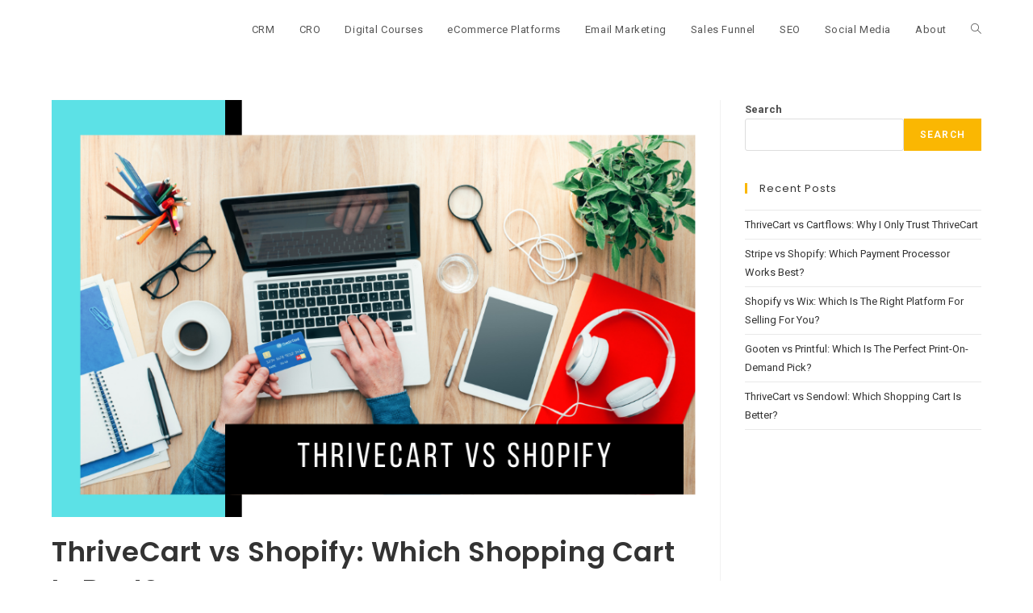

--- FILE ---
content_type: text/html; charset=UTF-8
request_url: https://marketingsatchel.com/ecommerce-platforms/thrivecart-vs-shopify/
body_size: 23363
content:
<!DOCTYPE html>
<html class="html" lang="en-US">
<head>
	<meta charset="UTF-8">
	<link rel="profile" href="https://gmpg.org/xfn/11">

	<meta name='robots' content='index, follow, max-image-preview:large, max-snippet:-1, max-video-preview:-1' />
<link rel="pingback" href="https://marketingsatchel.com/xmlrpc.php">
<meta name="viewport" content="width=device-width, initial-scale=1">
	<!-- This site is optimized with the Yoast SEO plugin v23.5 - https://yoast.com/wordpress/plugins/seo/ -->
	<title>ThriveCart vs Shopify: Which Shopping Cart Is Best? -</title>
	<meta name="description" content="While ThriveCart vs Shopify has its pros and cons, you might find you like one more than the other after reading this comparison." />
	<link rel="canonical" href="https://marketingsatchel.com/ecommerce-platforms/thrivecart-vs-shopify/" />
	<meta property="og:locale" content="en_US" />
	<meta property="og:type" content="article" />
	<meta property="og:title" content="ThriveCart vs Shopify: Which Shopping Cart Is Best? -" />
	<meta property="og:description" content="While ThriveCart vs Shopify has its pros and cons, you might find you like one more than the other after reading this comparison." />
	<meta property="og:url" content="https://marketingsatchel.com/ecommerce-platforms/thrivecart-vs-shopify/" />
	<meta property="article:published_time" content="2021-03-19T21:25:37+00:00" />
	<meta property="article:modified_time" content="2021-12-11T23:50:16+00:00" />
	<meta property="og:image" content="https://marketingsatchel.com/wp-content/uploads/2021/03/ThriveCart-vs-Shopify.png" />
	<meta property="og:image:width" content="850" />
	<meta property="og:image:height" content="550" />
	<meta property="og:image:type" content="image/png" />
	<meta name="author" content="Julie Thompson" />
	<meta name="twitter:card" content="summary_large_image" />
	<meta name="twitter:label1" content="Written by" />
	<meta name="twitter:data1" content="Julie Thompson" />
	<meta name="twitter:label2" content="Est. reading time" />
	<meta name="twitter:data2" content="12 minutes" />
	<script type="application/ld+json" class="yoast-schema-graph">{"@context":"https://schema.org","@graph":[{"@type":["WebPage","FAQPage"],"@id":"https://marketingsatchel.com/ecommerce-platforms/thrivecart-vs-shopify/","url":"https://marketingsatchel.com/ecommerce-platforms/thrivecart-vs-shopify/","name":"ThriveCart vs Shopify: Which Shopping Cart Is Best? -","isPartOf":{"@id":"https://marketingsatchel.com/#website"},"primaryImageOfPage":{"@id":"https://marketingsatchel.com/ecommerce-platforms/thrivecart-vs-shopify/#primaryimage"},"image":{"@id":"https://marketingsatchel.com/ecommerce-platforms/thrivecart-vs-shopify/#primaryimage"},"thumbnailUrl":"https://marketingsatchel.com/wp-content/uploads/2021/03/ThriveCart-vs-Shopify.png","datePublished":"2021-03-19T21:25:37+00:00","dateModified":"2021-12-11T23:50:16+00:00","author":{"@id":"https://marketingsatchel.com/#/schema/person/5569aefef9ea54dddc5f4fa06c04b82f"},"description":"While ThriveCart vs Shopify has its pros and cons, you might find you like one more than the other after reading this comparison.","breadcrumb":{"@id":"https://marketingsatchel.com/ecommerce-platforms/thrivecart-vs-shopify/#breadcrumb"},"mainEntity":[{"@id":"https://marketingsatchel.com/ecommerce-platforms/thrivecart-vs-shopify/#faq-question-1616189505516"},{"@id":"https://marketingsatchel.com/ecommerce-platforms/thrivecart-vs-shopify/#faq-question-1616189551996"},{"@id":"https://marketingsatchel.com/ecommerce-platforms/thrivecart-vs-shopify/#faq-question-1616189558479"},{"@id":"https://marketingsatchel.com/ecommerce-platforms/thrivecart-vs-shopify/#faq-question-1616189566436"},{"@id":"https://marketingsatchel.com/ecommerce-platforms/thrivecart-vs-shopify/#faq-question-1616189575296"}],"inLanguage":"en-US","potentialAction":[{"@type":"ReadAction","target":["https://marketingsatchel.com/ecommerce-platforms/thrivecart-vs-shopify/"]}]},{"@type":"ImageObject","inLanguage":"en-US","@id":"https://marketingsatchel.com/ecommerce-platforms/thrivecart-vs-shopify/#primaryimage","url":"https://marketingsatchel.com/wp-content/uploads/2021/03/ThriveCart-vs-Shopify.png","contentUrl":"https://marketingsatchel.com/wp-content/uploads/2021/03/ThriveCart-vs-Shopify.png","width":850,"height":550,"caption":"ThriveCart vs Shopify"},{"@type":"BreadcrumbList","@id":"https://marketingsatchel.com/ecommerce-platforms/thrivecart-vs-shopify/#breadcrumb","itemListElement":[{"@type":"ListItem","position":1,"name":"Home","item":"https://marketingsatchel.com/"},{"@type":"ListItem","position":2,"name":"ThriveCart vs Shopify: Which Shopping Cart Is Best?"}]},{"@type":"WebSite","@id":"https://marketingsatchel.com/#website","url":"https://marketingsatchel.com/","name":"","description":"","potentialAction":[{"@type":"SearchAction","target":{"@type":"EntryPoint","urlTemplate":"https://marketingsatchel.com/?s={search_term_string}"},"query-input":{"@type":"PropertyValueSpecification","valueRequired":true,"valueName":"search_term_string"}}],"inLanguage":"en-US"},{"@type":"Person","@id":"https://marketingsatchel.com/#/schema/person/5569aefef9ea54dddc5f4fa06c04b82f","name":"Julie Thompson","image":{"@type":"ImageObject","inLanguage":"en-US","@id":"https://marketingsatchel.com/#/schema/person/image/","url":"https://marketingsatchel.com/wp-content/uploads/gravatar/julie-thompson_.png","contentUrl":"https://marketingsatchel.com/wp-content/uploads/gravatar/julie-thompson_.png","caption":"Julie Thompson"},"url":"https://marketingsatchel.com/author/julie-thompson/"},{"@type":"Question","@id":"https://marketingsatchel.com/ecommerce-platforms/thrivecart-vs-shopify/#faq-question-1616189505516","position":1,"url":"https://marketingsatchel.com/ecommerce-platforms/thrivecart-vs-shopify/#faq-question-1616189505516","name":"Question: Is 3dcart better than Shopify?","answerCount":1,"acceptedAnswer":{"@type":"Answer","text":"Answer: 3dcart is a good option for companies that are on a budget. 3dcart offers a variety of worthwhile features for a relatively low cost. Although Shopify is more expensive, its features do support the extra cost.","inLanguage":"en-US"},"inLanguage":"en-US"},{"@type":"Question","@id":"https://marketingsatchel.com/ecommerce-platforms/thrivecart-vs-shopify/#faq-question-1616189551996","position":2,"url":"https://marketingsatchel.com/ecommerce-platforms/thrivecart-vs-shopify/#faq-question-1616189551996","name":"Question: What payment processors are available with ThriveCart?","answerCount":1,"acceptedAnswer":{"@type":"Answer","text":"Answer: Currently ThriveCart supports Stripe, PayPal, Authorize.net, Apple Pay, and Google Pay. ThriveCart is also considering additional partnerships. Any current customer will be able to take advantage of free future updates.","inLanguage":"en-US"},"inLanguage":"en-US"},{"@type":"Question","@id":"https://marketingsatchel.com/ecommerce-platforms/thrivecart-vs-shopify/#faq-question-1616189558479","position":3,"url":"https://marketingsatchel.com/ecommerce-platforms/thrivecart-vs-shopify/#faq-question-1616189558479","name":"Question: Does ThriveCart integrate with Zapier?","answerCount":1,"acceptedAnswer":{"@type":"Answer","text":"Answer: Yes. ThriveCart integrates with Zapier along with top marketing software, autoresponders, and membership platforms.","inLanguage":"en-US"},"inLanguage":"en-US"},{"@type":"Question","@id":"https://marketingsatchel.com/ecommerce-platforms/thrivecart-vs-shopify/#faq-question-1616189566436","position":4,"url":"https://marketingsatchel.com/ecommerce-platforms/thrivecart-vs-shopify/#faq-question-1616189566436","name":"Question: Can I ship physical products with ThriveCart?","answerCount":1,"acceptedAnswer":{"@type":"Answer","text":"Answer: Yes. ThriveCart supports shipping and fulfillment of physical products. The platform integrates with Shippo, Printful, Disk.com, and Kunaki.","inLanguage":"en-US"},"inLanguage":"en-US"},{"@type":"Question","@id":"https://marketingsatchel.com/ecommerce-platforms/thrivecart-vs-shopify/#faq-question-1616189575296","position":5,"url":"https://marketingsatchel.com/ecommerce-platforms/thrivecart-vs-shopify/#faq-question-1616189575296","name":"Question: In what countries can I use Shopify?","answerCount":1,"acceptedAnswer":{"@type":"Answer","text":"Answer: Shopify is available in nearly every country on planet earth.","inLanguage":"en-US"},"inLanguage":"en-US"}]}</script>
	<!-- / Yoast SEO plugin. -->


<link rel='dns-prefetch' href='//fonts.googleapis.com' />
<link rel="alternate" type="application/rss+xml" title=" &raquo; Feed" href="https://marketingsatchel.com/feed/" />
<link rel="alternate" type="application/rss+xml" title=" &raquo; Comments Feed" href="https://marketingsatchel.com/comments/feed/" />
<link rel="alternate" type="application/rss+xml" title=" &raquo; ThriveCart vs Shopify: Which Shopping Cart Is Best? Comments Feed" href="https://marketingsatchel.com/ecommerce-platforms/thrivecart-vs-shopify/feed/" />
<script>
window._wpemojiSettings = {"baseUrl":"https:\/\/s.w.org\/images\/core\/emoji\/14.0.0\/72x72\/","ext":".png","svgUrl":"https:\/\/s.w.org\/images\/core\/emoji\/14.0.0\/svg\/","svgExt":".svg","source":{"concatemoji":"https:\/\/marketingsatchel.com\/wp-includes\/js\/wp-emoji-release.min.js?ver=6.4.1"}};
/*! This file is auto-generated */
!function(i,n){var o,s,e;function c(e){try{var t={supportTests:e,timestamp:(new Date).valueOf()};sessionStorage.setItem(o,JSON.stringify(t))}catch(e){}}function p(e,t,n){e.clearRect(0,0,e.canvas.width,e.canvas.height),e.fillText(t,0,0);var t=new Uint32Array(e.getImageData(0,0,e.canvas.width,e.canvas.height).data),r=(e.clearRect(0,0,e.canvas.width,e.canvas.height),e.fillText(n,0,0),new Uint32Array(e.getImageData(0,0,e.canvas.width,e.canvas.height).data));return t.every(function(e,t){return e===r[t]})}function u(e,t,n){switch(t){case"flag":return n(e,"\ud83c\udff3\ufe0f\u200d\u26a7\ufe0f","\ud83c\udff3\ufe0f\u200b\u26a7\ufe0f")?!1:!n(e,"\ud83c\uddfa\ud83c\uddf3","\ud83c\uddfa\u200b\ud83c\uddf3")&&!n(e,"\ud83c\udff4\udb40\udc67\udb40\udc62\udb40\udc65\udb40\udc6e\udb40\udc67\udb40\udc7f","\ud83c\udff4\u200b\udb40\udc67\u200b\udb40\udc62\u200b\udb40\udc65\u200b\udb40\udc6e\u200b\udb40\udc67\u200b\udb40\udc7f");case"emoji":return!n(e,"\ud83e\udef1\ud83c\udffb\u200d\ud83e\udef2\ud83c\udfff","\ud83e\udef1\ud83c\udffb\u200b\ud83e\udef2\ud83c\udfff")}return!1}function f(e,t,n){var r="undefined"!=typeof WorkerGlobalScope&&self instanceof WorkerGlobalScope?new OffscreenCanvas(300,150):i.createElement("canvas"),a=r.getContext("2d",{willReadFrequently:!0}),o=(a.textBaseline="top",a.font="600 32px Arial",{});return e.forEach(function(e){o[e]=t(a,e,n)}),o}function t(e){var t=i.createElement("script");t.src=e,t.defer=!0,i.head.appendChild(t)}"undefined"!=typeof Promise&&(o="wpEmojiSettingsSupports",s=["flag","emoji"],n.supports={everything:!0,everythingExceptFlag:!0},e=new Promise(function(e){i.addEventListener("DOMContentLoaded",e,{once:!0})}),new Promise(function(t){var n=function(){try{var e=JSON.parse(sessionStorage.getItem(o));if("object"==typeof e&&"number"==typeof e.timestamp&&(new Date).valueOf()<e.timestamp+604800&&"object"==typeof e.supportTests)return e.supportTests}catch(e){}return null}();if(!n){if("undefined"!=typeof Worker&&"undefined"!=typeof OffscreenCanvas&&"undefined"!=typeof URL&&URL.createObjectURL&&"undefined"!=typeof Blob)try{var e="postMessage("+f.toString()+"("+[JSON.stringify(s),u.toString(),p.toString()].join(",")+"));",r=new Blob([e],{type:"text/javascript"}),a=new Worker(URL.createObjectURL(r),{name:"wpTestEmojiSupports"});return void(a.onmessage=function(e){c(n=e.data),a.terminate(),t(n)})}catch(e){}c(n=f(s,u,p))}t(n)}).then(function(e){for(var t in e)n.supports[t]=e[t],n.supports.everything=n.supports.everything&&n.supports[t],"flag"!==t&&(n.supports.everythingExceptFlag=n.supports.everythingExceptFlag&&n.supports[t]);n.supports.everythingExceptFlag=n.supports.everythingExceptFlag&&!n.supports.flag,n.DOMReady=!1,n.readyCallback=function(){n.DOMReady=!0}}).then(function(){return e}).then(function(){var e;n.supports.everything||(n.readyCallback(),(e=n.source||{}).concatemoji?t(e.concatemoji):e.wpemoji&&e.twemoji&&(t(e.twemoji),t(e.wpemoji)))}))}((window,document),window._wpemojiSettings);
</script>
<style id='wp-emoji-styles-inline-css'>

	img.wp-smiley, img.emoji {
		display: inline !important;
		border: none !important;
		box-shadow: none !important;
		height: 1em !important;
		width: 1em !important;
		margin: 0 0.07em !important;
		vertical-align: -0.1em !important;
		background: none !important;
		padding: 0 !important;
	}
</style>
<link rel='stylesheet' id='wp-block-library-css' href='https://marketingsatchel.com/wp-includes/css/dist/block-library/style.min.css?ver=6.4.1' media='all' />
<style id='wp-block-library-theme-inline-css'>
.wp-block-audio figcaption{color:#555;font-size:13px;text-align:center}.is-dark-theme .wp-block-audio figcaption{color:hsla(0,0%,100%,.65)}.wp-block-audio{margin:0 0 1em}.wp-block-code{border:1px solid #ccc;border-radius:4px;font-family:Menlo,Consolas,monaco,monospace;padding:.8em 1em}.wp-block-embed figcaption{color:#555;font-size:13px;text-align:center}.is-dark-theme .wp-block-embed figcaption{color:hsla(0,0%,100%,.65)}.wp-block-embed{margin:0 0 1em}.blocks-gallery-caption{color:#555;font-size:13px;text-align:center}.is-dark-theme .blocks-gallery-caption{color:hsla(0,0%,100%,.65)}.wp-block-image figcaption{color:#555;font-size:13px;text-align:center}.is-dark-theme .wp-block-image figcaption{color:hsla(0,0%,100%,.65)}.wp-block-image{margin:0 0 1em}.wp-block-pullquote{border-bottom:4px solid;border-top:4px solid;color:currentColor;margin-bottom:1.75em}.wp-block-pullquote cite,.wp-block-pullquote footer,.wp-block-pullquote__citation{color:currentColor;font-size:.8125em;font-style:normal;text-transform:uppercase}.wp-block-quote{border-left:.25em solid;margin:0 0 1.75em;padding-left:1em}.wp-block-quote cite,.wp-block-quote footer{color:currentColor;font-size:.8125em;font-style:normal;position:relative}.wp-block-quote.has-text-align-right{border-left:none;border-right:.25em solid;padding-left:0;padding-right:1em}.wp-block-quote.has-text-align-center{border:none;padding-left:0}.wp-block-quote.is-large,.wp-block-quote.is-style-large,.wp-block-quote.is-style-plain{border:none}.wp-block-search .wp-block-search__label{font-weight:700}.wp-block-search__button{border:1px solid #ccc;padding:.375em .625em}:where(.wp-block-group.has-background){padding:1.25em 2.375em}.wp-block-separator.has-css-opacity{opacity:.4}.wp-block-separator{border:none;border-bottom:2px solid;margin-left:auto;margin-right:auto}.wp-block-separator.has-alpha-channel-opacity{opacity:1}.wp-block-separator:not(.is-style-wide):not(.is-style-dots){width:100px}.wp-block-separator.has-background:not(.is-style-dots){border-bottom:none;height:1px}.wp-block-separator.has-background:not(.is-style-wide):not(.is-style-dots){height:2px}.wp-block-table{margin:0 0 1em}.wp-block-table td,.wp-block-table th{word-break:normal}.wp-block-table figcaption{color:#555;font-size:13px;text-align:center}.is-dark-theme .wp-block-table figcaption{color:hsla(0,0%,100%,.65)}.wp-block-video figcaption{color:#555;font-size:13px;text-align:center}.is-dark-theme .wp-block-video figcaption{color:hsla(0,0%,100%,.65)}.wp-block-video{margin:0 0 1em}.wp-block-template-part.has-background{margin-bottom:0;margin-top:0;padding:1.25em 2.375em}
</style>
<link rel='stylesheet' id='mpp_gutenberg-css' href='https://marketingsatchel.com/wp-content/plugins/metronet-profile-picture/dist/blocks.style.build.css?ver=2.6.3' media='all' />
<style id='classic-theme-styles-inline-css'>
/*! This file is auto-generated */
.wp-block-button__link{color:#fff;background-color:#32373c;border-radius:9999px;box-shadow:none;text-decoration:none;padding:calc(.667em + 2px) calc(1.333em + 2px);font-size:1.125em}.wp-block-file__button{background:#32373c;color:#fff;text-decoration:none}
</style>
<style id='global-styles-inline-css'>
body{--wp--preset--color--black: #000000;--wp--preset--color--cyan-bluish-gray: #abb8c3;--wp--preset--color--white: #ffffff;--wp--preset--color--pale-pink: #f78da7;--wp--preset--color--vivid-red: #cf2e2e;--wp--preset--color--luminous-vivid-orange: #ff6900;--wp--preset--color--luminous-vivid-amber: #fcb900;--wp--preset--color--light-green-cyan: #7bdcb5;--wp--preset--color--vivid-green-cyan: #00d084;--wp--preset--color--pale-cyan-blue: #8ed1fc;--wp--preset--color--vivid-cyan-blue: #0693e3;--wp--preset--color--vivid-purple: #9b51e0;--wp--preset--gradient--vivid-cyan-blue-to-vivid-purple: linear-gradient(135deg,rgba(6,147,227,1) 0%,rgb(155,81,224) 100%);--wp--preset--gradient--light-green-cyan-to-vivid-green-cyan: linear-gradient(135deg,rgb(122,220,180) 0%,rgb(0,208,130) 100%);--wp--preset--gradient--luminous-vivid-amber-to-luminous-vivid-orange: linear-gradient(135deg,rgba(252,185,0,1) 0%,rgba(255,105,0,1) 100%);--wp--preset--gradient--luminous-vivid-orange-to-vivid-red: linear-gradient(135deg,rgba(255,105,0,1) 0%,rgb(207,46,46) 100%);--wp--preset--gradient--very-light-gray-to-cyan-bluish-gray: linear-gradient(135deg,rgb(238,238,238) 0%,rgb(169,184,195) 100%);--wp--preset--gradient--cool-to-warm-spectrum: linear-gradient(135deg,rgb(74,234,220) 0%,rgb(151,120,209) 20%,rgb(207,42,186) 40%,rgb(238,44,130) 60%,rgb(251,105,98) 80%,rgb(254,248,76) 100%);--wp--preset--gradient--blush-light-purple: linear-gradient(135deg,rgb(255,206,236) 0%,rgb(152,150,240) 100%);--wp--preset--gradient--blush-bordeaux: linear-gradient(135deg,rgb(254,205,165) 0%,rgb(254,45,45) 50%,rgb(107,0,62) 100%);--wp--preset--gradient--luminous-dusk: linear-gradient(135deg,rgb(255,203,112) 0%,rgb(199,81,192) 50%,rgb(65,88,208) 100%);--wp--preset--gradient--pale-ocean: linear-gradient(135deg,rgb(255,245,203) 0%,rgb(182,227,212) 50%,rgb(51,167,181) 100%);--wp--preset--gradient--electric-grass: linear-gradient(135deg,rgb(202,248,128) 0%,rgb(113,206,126) 100%);--wp--preset--gradient--midnight: linear-gradient(135deg,rgb(2,3,129) 0%,rgb(40,116,252) 100%);--wp--preset--font-size--small: 13px;--wp--preset--font-size--medium: 20px;--wp--preset--font-size--large: 36px;--wp--preset--font-size--x-large: 42px;--wp--preset--spacing--20: 0.44rem;--wp--preset--spacing--30: 0.67rem;--wp--preset--spacing--40: 1rem;--wp--preset--spacing--50: 1.5rem;--wp--preset--spacing--60: 2.25rem;--wp--preset--spacing--70: 3.38rem;--wp--preset--spacing--80: 5.06rem;--wp--preset--shadow--natural: 6px 6px 9px rgba(0, 0, 0, 0.2);--wp--preset--shadow--deep: 12px 12px 50px rgba(0, 0, 0, 0.4);--wp--preset--shadow--sharp: 6px 6px 0px rgba(0, 0, 0, 0.2);--wp--preset--shadow--outlined: 6px 6px 0px -3px rgba(255, 255, 255, 1), 6px 6px rgba(0, 0, 0, 1);--wp--preset--shadow--crisp: 6px 6px 0px rgba(0, 0, 0, 1);}:where(.is-layout-flex){gap: 0.5em;}:where(.is-layout-grid){gap: 0.5em;}body .is-layout-flow > .alignleft{float: left;margin-inline-start: 0;margin-inline-end: 2em;}body .is-layout-flow > .alignright{float: right;margin-inline-start: 2em;margin-inline-end: 0;}body .is-layout-flow > .aligncenter{margin-left: auto !important;margin-right: auto !important;}body .is-layout-constrained > .alignleft{float: left;margin-inline-start: 0;margin-inline-end: 2em;}body .is-layout-constrained > .alignright{float: right;margin-inline-start: 2em;margin-inline-end: 0;}body .is-layout-constrained > .aligncenter{margin-left: auto !important;margin-right: auto !important;}body .is-layout-constrained > :where(:not(.alignleft):not(.alignright):not(.alignfull)){max-width: var(--wp--style--global--content-size);margin-left: auto !important;margin-right: auto !important;}body .is-layout-constrained > .alignwide{max-width: var(--wp--style--global--wide-size);}body .is-layout-flex{display: flex;}body .is-layout-flex{flex-wrap: wrap;align-items: center;}body .is-layout-flex > *{margin: 0;}body .is-layout-grid{display: grid;}body .is-layout-grid > *{margin: 0;}:where(.wp-block-columns.is-layout-flex){gap: 2em;}:where(.wp-block-columns.is-layout-grid){gap: 2em;}:where(.wp-block-post-template.is-layout-flex){gap: 1.25em;}:where(.wp-block-post-template.is-layout-grid){gap: 1.25em;}.has-black-color{color: var(--wp--preset--color--black) !important;}.has-cyan-bluish-gray-color{color: var(--wp--preset--color--cyan-bluish-gray) !important;}.has-white-color{color: var(--wp--preset--color--white) !important;}.has-pale-pink-color{color: var(--wp--preset--color--pale-pink) !important;}.has-vivid-red-color{color: var(--wp--preset--color--vivid-red) !important;}.has-luminous-vivid-orange-color{color: var(--wp--preset--color--luminous-vivid-orange) !important;}.has-luminous-vivid-amber-color{color: var(--wp--preset--color--luminous-vivid-amber) !important;}.has-light-green-cyan-color{color: var(--wp--preset--color--light-green-cyan) !important;}.has-vivid-green-cyan-color{color: var(--wp--preset--color--vivid-green-cyan) !important;}.has-pale-cyan-blue-color{color: var(--wp--preset--color--pale-cyan-blue) !important;}.has-vivid-cyan-blue-color{color: var(--wp--preset--color--vivid-cyan-blue) !important;}.has-vivid-purple-color{color: var(--wp--preset--color--vivid-purple) !important;}.has-black-background-color{background-color: var(--wp--preset--color--black) !important;}.has-cyan-bluish-gray-background-color{background-color: var(--wp--preset--color--cyan-bluish-gray) !important;}.has-white-background-color{background-color: var(--wp--preset--color--white) !important;}.has-pale-pink-background-color{background-color: var(--wp--preset--color--pale-pink) !important;}.has-vivid-red-background-color{background-color: var(--wp--preset--color--vivid-red) !important;}.has-luminous-vivid-orange-background-color{background-color: var(--wp--preset--color--luminous-vivid-orange) !important;}.has-luminous-vivid-amber-background-color{background-color: var(--wp--preset--color--luminous-vivid-amber) !important;}.has-light-green-cyan-background-color{background-color: var(--wp--preset--color--light-green-cyan) !important;}.has-vivid-green-cyan-background-color{background-color: var(--wp--preset--color--vivid-green-cyan) !important;}.has-pale-cyan-blue-background-color{background-color: var(--wp--preset--color--pale-cyan-blue) !important;}.has-vivid-cyan-blue-background-color{background-color: var(--wp--preset--color--vivid-cyan-blue) !important;}.has-vivid-purple-background-color{background-color: var(--wp--preset--color--vivid-purple) !important;}.has-black-border-color{border-color: var(--wp--preset--color--black) !important;}.has-cyan-bluish-gray-border-color{border-color: var(--wp--preset--color--cyan-bluish-gray) !important;}.has-white-border-color{border-color: var(--wp--preset--color--white) !important;}.has-pale-pink-border-color{border-color: var(--wp--preset--color--pale-pink) !important;}.has-vivid-red-border-color{border-color: var(--wp--preset--color--vivid-red) !important;}.has-luminous-vivid-orange-border-color{border-color: var(--wp--preset--color--luminous-vivid-orange) !important;}.has-luminous-vivid-amber-border-color{border-color: var(--wp--preset--color--luminous-vivid-amber) !important;}.has-light-green-cyan-border-color{border-color: var(--wp--preset--color--light-green-cyan) !important;}.has-vivid-green-cyan-border-color{border-color: var(--wp--preset--color--vivid-green-cyan) !important;}.has-pale-cyan-blue-border-color{border-color: var(--wp--preset--color--pale-cyan-blue) !important;}.has-vivid-cyan-blue-border-color{border-color: var(--wp--preset--color--vivid-cyan-blue) !important;}.has-vivid-purple-border-color{border-color: var(--wp--preset--color--vivid-purple) !important;}.has-vivid-cyan-blue-to-vivid-purple-gradient-background{background: var(--wp--preset--gradient--vivid-cyan-blue-to-vivid-purple) !important;}.has-light-green-cyan-to-vivid-green-cyan-gradient-background{background: var(--wp--preset--gradient--light-green-cyan-to-vivid-green-cyan) !important;}.has-luminous-vivid-amber-to-luminous-vivid-orange-gradient-background{background: var(--wp--preset--gradient--luminous-vivid-amber-to-luminous-vivid-orange) !important;}.has-luminous-vivid-orange-to-vivid-red-gradient-background{background: var(--wp--preset--gradient--luminous-vivid-orange-to-vivid-red) !important;}.has-very-light-gray-to-cyan-bluish-gray-gradient-background{background: var(--wp--preset--gradient--very-light-gray-to-cyan-bluish-gray) !important;}.has-cool-to-warm-spectrum-gradient-background{background: var(--wp--preset--gradient--cool-to-warm-spectrum) !important;}.has-blush-light-purple-gradient-background{background: var(--wp--preset--gradient--blush-light-purple) !important;}.has-blush-bordeaux-gradient-background{background: var(--wp--preset--gradient--blush-bordeaux) !important;}.has-luminous-dusk-gradient-background{background: var(--wp--preset--gradient--luminous-dusk) !important;}.has-pale-ocean-gradient-background{background: var(--wp--preset--gradient--pale-ocean) !important;}.has-electric-grass-gradient-background{background: var(--wp--preset--gradient--electric-grass) !important;}.has-midnight-gradient-background{background: var(--wp--preset--gradient--midnight) !important;}.has-small-font-size{font-size: var(--wp--preset--font-size--small) !important;}.has-medium-font-size{font-size: var(--wp--preset--font-size--medium) !important;}.has-large-font-size{font-size: var(--wp--preset--font-size--large) !important;}.has-x-large-font-size{font-size: var(--wp--preset--font-size--x-large) !important;}
.wp-block-navigation a:where(:not(.wp-element-button)){color: inherit;}
:where(.wp-block-post-template.is-layout-flex){gap: 1.25em;}:where(.wp-block-post-template.is-layout-grid){gap: 1.25em;}
:where(.wp-block-columns.is-layout-flex){gap: 2em;}:where(.wp-block-columns.is-layout-grid){gap: 2em;}
.wp-block-pullquote{font-size: 1.5em;line-height: 1.6;}
</style>
<link rel='stylesheet' id='lasso-live-css' href='https://marketingsatchel.com/wp-content/plugins/lasso/admin/assets/css/lasso-live.min.css?ver=1765176962' media='all' />
<link rel='stylesheet' id='lasso-table-frontend-css' href='https://marketingsatchel.com/wp-content/plugins/lasso/admin/assets/css/lasso-table-frontend.min.css?ver=1765176962' media='all' />
<link rel='stylesheet' id='trp-language-switcher-style-css' href='https://marketingsatchel.com/wp-content/plugins/translatepress-multilingual/assets/css/trp-language-switcher.css?ver=3.0.7' media='all' />
<link rel='stylesheet' id='trp-popup-style-css' href='https://marketingsatchel.com/wp-content/plugins/translatepress-business/add-ons-pro/automatic-language-detection/assets/css/trp-popup.css?ver=6.4.1' media='all' />
<link rel='stylesheet' id='font-awesome-css' href='https://marketingsatchel.com/wp-content/themes/oceanwp/assets/fonts/fontawesome/css/all.min.css?ver=6.4.2' media='all' />
<link rel='stylesheet' id='simple-line-icons-css' href='https://marketingsatchel.com/wp-content/themes/oceanwp/assets/css/third/simple-line-icons.min.css?ver=2.4.0' media='all' />
<link rel='stylesheet' id='oceanwp-style-css' href='https://marketingsatchel.com/wp-content/themes/oceanwp/assets/css/style.min.css?ver=3.5.3' media='all' />
<link rel='stylesheet' id='oceanwp-google-font-roboto-css' href='//fonts.googleapis.com/css?family=Roboto%3A100%2C200%2C300%2C400%2C500%2C600%2C700%2C800%2C900%2C100i%2C200i%2C300i%2C400i%2C500i%2C600i%2C700i%2C800i%2C900i&#038;subset=latin&#038;display=swap&#038;ver=6.4.1' media='all' />
<link rel='stylesheet' id='oceanwp-google-font-poppins-css' href='//fonts.googleapis.com/css?family=Poppins%3A100%2C200%2C300%2C400%2C500%2C600%2C700%2C800%2C900%2C100i%2C200i%2C300i%2C400i%2C500i%2C600i%2C700i%2C800i%2C900i&#038;subset=latin&#038;display=swap&#038;ver=6.4.1' media='all' />
<link rel='stylesheet' id='tablepress-default-css' href='https://marketingsatchel.com/wp-content/plugins/tablepress/css/build/default.css?ver=3.2.6' media='all' />
<link rel='stylesheet' id='oe-widgets-style-css' href='https://marketingsatchel.com/wp-content/plugins/ocean-extra/assets/css/widgets.css?ver=6.4.1' media='all' />
<script src="https://marketingsatchel.com/wp-includes/js/jquery/jquery.min.js?ver=3.7.1" id="jquery-core-js"></script>
<script src="https://marketingsatchel.com/wp-includes/js/jquery/jquery-migrate.min.js?ver=3.4.1" id="jquery-migrate-js"></script>
<script id="trp-language-cookie-js-extra">
var trp_language_cookie_data = {"abs_home":"https:\/\/marketingsatchel.com","url_slugs":{"en_US":"en","de_DE":"de","es_ES":"es","fr_FR":"fr"},"cookie_name":"trp_language","cookie_age":"30","cookie_path":"\/","default_language":"en_US","publish_languages":["en_US","de_DE","es_ES","fr_FR"],"trp_ald_ajax_url":"https:\/\/marketingsatchel.com\/wp-content\/plugins\/translatepress-business\/add-ons-pro\/automatic-language-detection\/includes\/trp-ald-ajax.php","detection_method":"browser-ip","popup_option":"popup","popup_type":"normal_popup","popup_textarea":"We've detected you might be speaking a different language. Do you want to change to:","popup_textarea_change_button":"Change Language","popup_textarea_close_button":"Close and do not switch language","iso_codes":{"en_US":"en","de_DE":"de","es_ES":"es","fr_FR":"fr"},"language_urls":{"en_US":"https:\/\/marketingsatchel.com\/ecommerce-platforms\/thrivecart-vs-shopify\/","de_DE":"https:\/\/marketingsatchel.com\/de\/e-commerce-plattformen\/thrivecart-vs-shopify\/","es_ES":"https:\/\/marketingsatchel.com\/es\/plataformas-de-comercio-electronico\/thrivecart-vs-shopify\/","fr_FR":"https:\/\/marketingsatchel.com\/fr\/plates-formes-de-commerce-electronique\/thrivecart-vs-shopify\/"},"english_name":{"en_US":"English","de_DE":"German","es_ES":"Spanish","fr_FR":"French"},"is_iphone_user_check":""};
</script>
<script src="https://marketingsatchel.com/wp-content/plugins/translatepress-business/add-ons-pro/automatic-language-detection/assets/js/trp-language-cookie.js?ver=1.1.1" id="trp-language-cookie-js"></script>
<link rel="https://api.w.org/" href="https://marketingsatchel.com/wp-json/" /><link rel="alternate" type="application/json" href="https://marketingsatchel.com/wp-json/wp/v2/posts/4687" /><link rel="EditURI" type="application/rsd+xml" title="RSD" href="https://marketingsatchel.com/xmlrpc.php?rsd" />
<meta name="generator" content="WordPress 6.4.1" />
<link rel='shortlink' href='https://marketingsatchel.com/?p=4687' />
<link rel="alternate" type="application/json+oembed" href="https://marketingsatchel.com/wp-json/oembed/1.0/embed?url=https%3A%2F%2Fmarketingsatchel.com%2Fecommerce-platforms%2Fthrivecart-vs-shopify%2F" />
<link rel="alternate" type="text/xml+oembed" href="https://marketingsatchel.com/wp-json/oembed/1.0/embed?url=https%3A%2F%2Fmarketingsatchel.com%2Fecommerce-platforms%2Fthrivecart-vs-shopify%2F&#038;format=xml" />
<!-- Global site tag (gtag.js) - Google Analytics -->
<script async src="https://www.googletagmanager.com/gtag/js?id=UA-144917299-5"></script>
<script>
  window.dataLayer = window.dataLayer || [];
  function gtag(){dataLayer.push(arguments);}
  gtag('js', new Date());

  gtag('config', 'UA-144917299-5');
</script>
<meta name="am-api-token" content="n9PFb1-aM"><style id="wplmi-inline-css" type="text/css">
 span.wplmi-user-avatar { width: 16px;display: inline-block !important;flex-shrink: 0; } img.wplmi-elementor-avatar { border-radius: 100%;margin-right: 3px; }
</style>
<style type="text/css">
			:root{
				--lasso-main: #5E36CA !important;
				--lasso-title: black !important;
				--lasso-button: #22BAA0 !important;
				--lasso-secondary-button: #22BAA0 !important;
				--lasso-button-text: #FFFFFF !important;
				--lasso-background: #FFFFFF !important;
				--lasso-pros: #22BAA0 !important;
				--lasso-cons: #E06470 !important;
			}
			
			
		</style>
			<script type="text/javascript">
				// Notice how this gets configured before we load Font Awesome
				let lassoFontAwesomeJS = "" == 1
				// console.log("lassoFontAwesomeJS", lassoFontAwesomeJS)
				window.FontAwesomeConfig = { autoReplaceSvg: lassoFontAwesomeJS }
			</script>
		<link rel="alternate" hreflang="en-US" href="https://marketingsatchel.com/ecommerce-platforms/thrivecart-vs-shopify/"/>
<link rel="alternate" hreflang="de-DE" href="https://marketingsatchel.com/de/e-commerce-plattformen/thrivecart-vs-shopify/"/>
<link rel="alternate" hreflang="es-ES" href="https://marketingsatchel.com/es/plataformas-de-comercio-electronico/thrivecart-vs-shopify/"/>
<link rel="alternate" hreflang="fr-FR" href="https://marketingsatchel.com/fr/plates-formes-de-commerce-electronique/thrivecart-vs-shopify/"/>
<link rel="alternate" hreflang="en" href="https://marketingsatchel.com/ecommerce-platforms/thrivecart-vs-shopify/"/>
<link rel="alternate" hreflang="de" href="https://marketingsatchel.com/de/e-commerce-plattformen/thrivecart-vs-shopify/"/>
<link rel="alternate" hreflang="es" href="https://marketingsatchel.com/es/plataformas-de-comercio-electronico/thrivecart-vs-shopify/"/>
<link rel="alternate" hreflang="fr" href="https://marketingsatchel.com/fr/plates-formes-de-commerce-electronique/thrivecart-vs-shopify/"/>

<!-- Google tag (gtag.js) -->
<script async src="https://www.googletagmanager.com/gtag/js?id=G-LY660P6BKX"></script>
<script>
  window.dataLayer = window.dataLayer || [];
  function gtag(){dataLayer.push(arguments);}
  gtag('js', new Date());

  gtag('config', 'G-LY660P6BKX');
</script>
<meta name="generator" content="Elementor 3.27.7; features: additional_custom_breakpoints; settings: css_print_method-external, google_font-enabled, font_display-auto">
			<style>
				.e-con.e-parent:nth-of-type(n+4):not(.e-lazyloaded):not(.e-no-lazyload),
				.e-con.e-parent:nth-of-type(n+4):not(.e-lazyloaded):not(.e-no-lazyload) * {
					background-image: none !important;
				}
				@media screen and (max-height: 1024px) {
					.e-con.e-parent:nth-of-type(n+3):not(.e-lazyloaded):not(.e-no-lazyload),
					.e-con.e-parent:nth-of-type(n+3):not(.e-lazyloaded):not(.e-no-lazyload) * {
						background-image: none !important;
					}
				}
				@media screen and (max-height: 640px) {
					.e-con.e-parent:nth-of-type(n+2):not(.e-lazyloaded):not(.e-no-lazyload),
					.e-con.e-parent:nth-of-type(n+2):not(.e-lazyloaded):not(.e-no-lazyload) * {
						background-image: none !important;
					}
				}
			</style>
			
<!-- StarBox - the Author Box for Humans 1.8.0, visit: http://wordpress.org/plugins/starbox/ -->
<!-- /StarBox - the Author Box for Humans -->

<link rel='stylesheet' id='21a5b9329e-css' href='https://marketingsatchel.com/wp-content/plugins/starbox-pro/themes/business/css/frontend.min.css?ver=1.8.0' media='all' />
<script src="https://marketingsatchel.com/wp-content/plugins/starbox-pro/themes/business/js/frontend.min.js?ver=1.8.0" id="3966b42216-js"></script>
<link rel='stylesheet' id='cfbb02d231-css' href='https://marketingsatchel.com/wp-content/plugins/starbox-pro/themes/admin/css/hidedefault.min.css?ver=1.8.0' media='all' />
<link rel="icon" href="https://marketingsatchel.com/wp-content/uploads/2020/01/cropped-Marketing-Satchel-ICON-01-32x32.png" sizes="32x32" />
<link rel="icon" href="https://marketingsatchel.com/wp-content/uploads/2020/01/cropped-Marketing-Satchel-ICON-01-192x192.png" sizes="192x192" />
<link rel="apple-touch-icon" href="https://marketingsatchel.com/wp-content/uploads/2020/01/cropped-Marketing-Satchel-ICON-01-180x180.png" />
<meta name="msapplication-TileImage" content="https://marketingsatchel.com/wp-content/uploads/2020/01/cropped-Marketing-Satchel-ICON-01-270x270.png" />
		<style id="wp-custom-css">
			body div.wpforms-container-full .wpforms-form input.wpforms-field-medium,body div.wpforms-container-full .wpforms-form input.wpforms-field-medium,body div.wpforms-container-full .wpforms-form select.wpforms-field-medium,body div.wpforms-container-full .wpforms-form .wpforms-field-row.wpforms-field-medium{max-width:100%}.tablepress,table,.dataTables_wrapper{max-width:700px;margin:0 auto}#site-navigation-wrap .dropdown-menu >li >a,.oceanwp-mobile-menu-icon a,#searchform-header-replace-close{color:#555!important}#site-navigation-wrap .dropdown-menu >li >a:hover,.oceanwp-mobile-menu-icon a:hover,#searchform-header-replace-close{color:#fab702!important}.home h2.elementor-heading-title{font-size:65px;padding-top:340px;color:gray !important}.schema-faq{margin:0 auto;max-width:657px}.single .entry-content a,body:not(.home).page .content-area a{font-weight:bold;text-decoration:underline;color:#fab702 !important}		</style>
		<!-- OceanWP CSS -->
<style type="text/css">
/* General CSS */a:hover,a.light:hover,.theme-heading .text::before,.theme-heading .text::after,#top-bar-content >a:hover,#top-bar-social li.oceanwp-email a:hover,#site-navigation-wrap .dropdown-menu >li >a:hover,#site-header.medium-header #medium-searchform button:hover,.oceanwp-mobile-menu-icon a:hover,.blog-entry.post .blog-entry-header .entry-title a:hover,.blog-entry.post .blog-entry-readmore a:hover,.blog-entry.thumbnail-entry .blog-entry-category a,ul.meta li a:hover,.dropcap,.single nav.post-navigation .nav-links .title,body .related-post-title a:hover,body #wp-calendar caption,body .contact-info-widget.default i,body .contact-info-widget.big-icons i,body .custom-links-widget .oceanwp-custom-links li a:hover,body .custom-links-widget .oceanwp-custom-links li a:hover:before,body .posts-thumbnails-widget li a:hover,body .social-widget li.oceanwp-email a:hover,.comment-author .comment-meta .comment-reply-link,#respond #cancel-comment-reply-link:hover,#footer-widgets .footer-box a:hover,#footer-bottom a:hover,#footer-bottom #footer-bottom-menu a:hover,.sidr a:hover,.sidr-class-dropdown-toggle:hover,.sidr-class-menu-item-has-children.active >a,.sidr-class-menu-item-has-children.active >a >.sidr-class-dropdown-toggle,input[type=checkbox]:checked:before{color:#fab702}.single nav.post-navigation .nav-links .title .owp-icon use,.blog-entry.post .blog-entry-readmore a:hover .owp-icon use,body .contact-info-widget.default .owp-icon use,body .contact-info-widget.big-icons .owp-icon use{stroke:#fab702}input[type="button"],input[type="reset"],input[type="submit"],button[type="submit"],.button,#site-navigation-wrap .dropdown-menu >li.btn >a >span,.thumbnail:hover i,.post-quote-content,.omw-modal .omw-close-modal,body .contact-info-widget.big-icons li:hover i,body div.wpforms-container-full .wpforms-form input[type=submit],body div.wpforms-container-full .wpforms-form button[type=submit],body div.wpforms-container-full .wpforms-form .wpforms-page-button{background-color:#fab702}.thumbnail:hover .link-post-svg-icon{background-color:#fab702}body .contact-info-widget.big-icons li:hover .owp-icon{background-color:#fab702}.widget-title{border-color:#fab702}blockquote{border-color:#fab702}#searchform-dropdown{border-color:#fab702}.dropdown-menu .sub-menu{border-color:#fab702}.blog-entry.large-entry .blog-entry-readmore a:hover{border-color:#fab702}.oceanwp-newsletter-form-wrap input[type="email"]:focus{border-color:#fab702}.social-widget li.oceanwp-email a:hover{border-color:#fab702}#respond #cancel-comment-reply-link:hover{border-color:#fab702}body .contact-info-widget.big-icons li:hover i{border-color:#fab702}#footer-widgets .oceanwp-newsletter-form-wrap input[type="email"]:focus{border-color:#fab702}blockquote,.wp-block-quote{border-left-color:#fab702}body .contact-info-widget.big-icons li:hover .owp-icon{border-color:#fab702}input[type="button"]:hover,input[type="reset"]:hover,input[type="submit"]:hover,button[type="submit"]:hover,input[type="button"]:focus,input[type="reset"]:focus,input[type="submit"]:focus,button[type="submit"]:focus,.button:hover,.button:focus,#site-navigation-wrap .dropdown-menu >li.btn >a:hover >span,.post-quote-author,.omw-modal .omw-close-modal:hover,body div.wpforms-container-full .wpforms-form input[type=submit]:hover,body div.wpforms-container-full .wpforms-form button[type=submit]:hover,body div.wpforms-container-full .wpforms-form .wpforms-page-button:hover{background-color:#d89e02}/* Header CSS */#site-header.has-header-media .overlay-header-media{background-color:rgba(0,0,0,0.5)}/* Footer Widgets CSS */#footer-widgets{background-color:#232125}#footer-widgets,#footer-widgets p,#footer-widgets li a:before,#footer-widgets .contact-info-widget span.oceanwp-contact-title,#footer-widgets .recent-posts-date,#footer-widgets .recent-posts-comments,#footer-widgets .widget-recent-posts-icons li .fa{color:#ffffff}/* Footer Bottom CSS */#footer-bottom{background-color:#151515}/* Typography CSS */body{font-family:Roboto}h1,h2,h3,h4,h5,h6,.theme-heading,.widget-title,.oceanwp-widget-recent-posts-title,.comment-reply-title,.entry-title,.sidebar-box .widget-title{font-family:Poppins}
</style></head>

<body class="post-template-default single single-post postid-4687 single-format-standard wp-embed-responsive lasso-v347 translatepress-en_US oceanwp-theme dropdown-mobile no-header-border default-breakpoint has-sidebar content-right-sidebar post-in-category-ecommerce-platforms page-header-disabled has-breadcrumbs elementor-default elementor-kit-1920" itemscope="itemscope" itemtype="https://schema.org/Article">

	
	
	<div id="outer-wrap" class="site clr">

		<a class="skip-link screen-reader-text" href="#main">Skip to content</a>

		
		<div id="wrap" class="clr">

			
			
<header id="site-header" class="minimal-header clr" data-height="74" itemscope="itemscope" itemtype="https://schema.org/WPHeader" role="banner">

	
					
			<div id="site-header-inner" class="clr container">

				
				

<div id="site-logo" class="clr" itemscope itemtype="https://schema.org/Brand" >

	
	<div id="site-logo-inner" class="clr">

						<a href="https://marketingsatchel.com/" rel="home" class="site-title site-logo-text" ></a>
				
	</div><!-- #site-logo-inner -->

	
	
</div><!-- #site-logo -->

			<div id="site-navigation-wrap" class="clr">
			
			
			
			<nav id="site-navigation" class="navigation main-navigation clr" itemscope="itemscope" itemtype="https://schema.org/SiteNavigationElement" role="navigation" >

				<ul id="menu-main-nav" class="main-menu dropdown-menu sf-menu"><li id="menu-item-1797" class="menu-item menu-item-type-post_type menu-item-object-page menu-item-1797"><a href="https://marketingsatchel.com/how-to-find-the-best-crm-system/" class="menu-link"><span class="text-wrap">CRM</span></a></li><li id="menu-item-1794" class="menu-item menu-item-type-post_type menu-item-object-page menu-item-1794"><a href="https://marketingsatchel.com/how-to-find-the-best-cro-tools/" class="menu-link"><span class="text-wrap">CRO</span></a></li><li id="menu-item-1791" class="menu-item menu-item-type-post_type menu-item-object-page menu-item-1791"><a href="https://marketingsatchel.com/best-online-course-platform/" class="menu-link"><span class="text-wrap">Digital Courses</span></a></li><li id="menu-item-1792" class="menu-item menu-item-type-post_type menu-item-object-page menu-item-1792"><a href="https://marketingsatchel.com/best-ecommerce-platform/" class="menu-link"><span class="text-wrap">eCommerce Platforms</span></a></li><li id="menu-item-1796" class="menu-item menu-item-type-post_type menu-item-object-page menu-item-1796"><a href="https://marketingsatchel.com/how-to-find-the-best-email-marketing-service/" class="menu-link"><span class="text-wrap">Email Marketing</span></a></li><li id="menu-item-1795" class="menu-item menu-item-type-post_type menu-item-object-page menu-item-1795"><a href="https://marketingsatchel.com/how-to-find-the-best-sales-funnel-builder/" class="menu-link"><span class="text-wrap">Sales Funnel</span></a></li><li id="menu-item-1793" class="menu-item menu-item-type-post_type menu-item-object-page menu-item-1793"><a href="https://marketingsatchel.com/best-seo-tools/" class="menu-link"><span class="text-wrap">SEO</span></a></li><li id="menu-item-1798" class="menu-item menu-item-type-post_type menu-item-object-page menu-item-1798"><a href="https://marketingsatchel.com/how-to-find-the-best-social-media-tools/" class="menu-link"><span class="text-wrap">Social Media</span></a></li><li id="menu-item-4936" class="menu-item menu-item-type-post_type menu-item-object-page menu-item-4936"><a href="https://marketingsatchel.com/about/" class="menu-link"><span class="text-wrap">About</span></a></li><li class="search-toggle-li" ><a href="https://marketingsatchel.com/#" class="site-search-toggle search-dropdown-toggle"><span class="screen-reader-text">Toggle website search</span><i class=" icon-magnifier" aria-hidden="true" role="img"></i></a></li></ul>
<div id="searchform-dropdown" class="header-searchform-wrap clr" >
	
<form aria-label="Search this website" role="search" method="get" class="searchform" action="https://marketingsatchel.com/">	
	<input aria-label="Insert search query" type="search" id="ocean-search-form-1" class="field" autocomplete="off" placeholder="Search" name="s">
		</form>
</div><!-- #searchform-dropdown -->

			</nav><!-- #site-navigation -->

			
			
					</div><!-- #site-navigation-wrap -->
			
		
	
				
	
	<div class="oceanwp-mobile-menu-icon clr mobile-right">

		
		
		
		<a href="https://marketingsatchel.com/#mobile-menu-toggle" class="mobile-menu"  aria-label="Mobile Menu">
							<i class="fa fa-bars" aria-hidden="true"></i>
								<span class="oceanwp-text">Menu</span>
				<span class="oceanwp-close-text">Close</span>
						</a>

		
		
		
	</div><!-- #oceanwp-mobile-menu-navbar -->

	

			</div><!-- #site-header-inner -->

			
<div id="mobile-dropdown" class="clr" >

	<nav class="clr" itemscope="itemscope" itemtype="https://schema.org/SiteNavigationElement">

		<ul id="menu-main-nav-1" class="menu"><li class="menu-item menu-item-type-post_type menu-item-object-page menu-item-1797"><a href="https://marketingsatchel.com/how-to-find-the-best-crm-system/">CRM</a></li>
<li class="menu-item menu-item-type-post_type menu-item-object-page menu-item-1794"><a href="https://marketingsatchel.com/how-to-find-the-best-cro-tools/">CRO</a></li>
<li class="menu-item menu-item-type-post_type menu-item-object-page menu-item-1791"><a href="https://marketingsatchel.com/best-online-course-platform/">Digital Courses</a></li>
<li class="menu-item menu-item-type-post_type menu-item-object-page menu-item-1792"><a href="https://marketingsatchel.com/best-ecommerce-platform/">eCommerce Platforms</a></li>
<li class="menu-item menu-item-type-post_type menu-item-object-page menu-item-1796"><a href="https://marketingsatchel.com/how-to-find-the-best-email-marketing-service/">Email Marketing</a></li>
<li class="menu-item menu-item-type-post_type menu-item-object-page menu-item-1795"><a href="https://marketingsatchel.com/how-to-find-the-best-sales-funnel-builder/">Sales Funnel</a></li>
<li class="menu-item menu-item-type-post_type menu-item-object-page menu-item-1793"><a href="https://marketingsatchel.com/best-seo-tools/">SEO</a></li>
<li class="menu-item menu-item-type-post_type menu-item-object-page menu-item-1798"><a href="https://marketingsatchel.com/how-to-find-the-best-social-media-tools/">Social Media</a></li>
<li class="menu-item menu-item-type-post_type menu-item-object-page menu-item-4936"><a href="https://marketingsatchel.com/about/">About</a></li>
<li class="search-toggle-li" ><a href="https://marketingsatchel.com/#" class="site-search-toggle search-dropdown-toggle"><span class="screen-reader-text">Toggle website search</span><i class=" icon-magnifier" aria-hidden="true" role="img"></i></a></li></ul>
<div id="mobile-menu-search" class="clr">
	<form aria-label="Search this website" method="get" action="https://marketingsatchel.com/" class="mobile-searchform">
		<input aria-label="Insert search query" value="" class="field" id="ocean-mobile-search-2" type="search" name="s" autocomplete="off" placeholder="Search" />
		<button aria-label="Submit search" type="submit" class="searchform-submit">
			<i class=" icon-magnifier" aria-hidden="true" role="img"></i>		</button>
					</form>
</div><!-- .mobile-menu-search -->

	</nav>

</div>

			
			
		
		
</header><!-- #site-header -->


			
			<main id="main" class="site-main clr"  role="main">

				
	
	<div id="content-wrap" class="container clr">

		
		<div id="primary" class="content-area clr">

			
			<div id="content" class="site-content clr">

				
				
<article id="post-4687">

	
<div class="thumbnail">

	<img fetchpriority="high" width="850" height="550" src="https://marketingsatchel.com/wp-content/uploads/2021/03/ThriveCart-vs-Shopify.png" class="attachment-full size-full wp-post-image" alt="You are currently viewing ThriveCart vs Shopify: Which Shopping Cart Is Best?" itemprop="image" decoding="async" srcset="https://marketingsatchel.com/wp-content/uploads/2021/03/ThriveCart-vs-Shopify.png 850w, https://marketingsatchel.com/wp-content/uploads/2021/03/ThriveCart-vs-Shopify-300x194.png 300w, https://marketingsatchel.com/wp-content/uploads/2021/03/ThriveCart-vs-Shopify-768x497.png 768w" sizes="(max-width: 850px) 100vw, 850px" />
</div><!-- .thumbnail -->


<header class="entry-header clr">
	<h2 class="single-post-title entry-title" itemprop="headline">ThriveCart vs Shopify: Which Shopping Cart Is Best?</h2><!-- .single-post-title -->
</header><!-- .entry-header -->


<ul class="meta ospm-default clr">

	
					<li class="meta-author" itemprop="name"><span class="screen-reader-text">Post author:</span><i class=" icon-user" aria-hidden="true" role="img"></i><a href="https://marketingsatchel.com/author/julie-thompson/" title="Posts by Julie Thompson" rel="author"  itemprop="author" itemscope="itemscope" itemtype="https://schema.org/Person">Julie Thompson</a></li>
		
		
		
		
		
		
	
		
					<li class="meta-date" itemprop="datePublished"><span class="screen-reader-text">Post published:</span><i class=" icon-clock" aria-hidden="true" role="img"></i>March 19, 2021</li>
		
		
		
		
		
	
		
		
		
					<li class="meta-cat"><span class="screen-reader-text">Post category:</span><i class=" icon-folder" aria-hidden="true" role="img"></i><a href="https://marketingsatchel.com/best-ecommerce-platform/" rel="category tag">eCommerce Platforms</a></li>
		
		
		
	
		
		
		
		
		
					<li class="meta-comments"><span class="screen-reader-text">Post comments:</span><i class=" icon-bubble" aria-hidden="true" role="img"></i><a href="https://marketingsatchel.com/ecommerce-platforms/thrivecart-vs-shopify/#respond" class="comments-link" >0 Comments</a></li>
		
	
</ul>



<div class="entry-content clr" itemprop="text">
	
                         <div class="abh_box abh_box_up abh_box_business"><ul class="abh_tabs"> <li class="abh_about abh_active"><a href="#abh_about">About</a></li> <li class="abh_posts"><a href="#abh_posts">Latest Posts</a></li></ul><div class="abh_tab_content"><section class="vcard author abh_about_tab abh_tab" itemscope itemprop="author" itemtype="http://schema.org/Person" style="display:block"><div class="abh_image" itemscope itemtype="http://schema.org/ImageObject"><a href = "https://marketingsatchel.com/author/julie-thompson/" class="fn url" target = "_blank" title = "Julie Thompson" rel="nofollow" > <img alt='' src='https://marketingsatchel.com/wp-content/uploads/gravatar/julie-thompson_.png' class='avatar avatar-250 photo' width='250' style='max-width:250px' /></a > </div><div class="abh_social"> </div><div class="abh_text"><div class="abh_name fn name" itemprop="name" ><a href="https://marketingsatchel.com/author/julie-thompson/" class="url" target="_blank" rel="nofollow">Julie Thompson</a></div><div class="abh_job" ><span class="title" >Marketing Expert</span> at <span class="org" >Marketing Satchel</span></div><div class="description note abh_description" itemprop="description" >Julie Thompson loves business and loves helping other people succeed in their entrepreneurial journey. She's written for Business.com as well as Business News Daily.</div></div> </section><section class="abh_posts_tab abh_tab" ><div class="abh_image"><a href="https://marketingsatchel.com/author/julie-thompson/" class="url" target="_blank" title="Julie Thompson" rel="nofollow"><img alt='' src='https://marketingsatchel.com/wp-content/uploads/gravatar/julie-thompson_.png' class='avatar avatar-250 photo' width='250' style='max-width:250px' /></a></div><div class="abh_social"> </div><div class="abh_text"><div class="abh_name" >Latest posts by Julie Thompson <span class="abh_allposts">(<a href="https://marketingsatchel.com/author/julie-thompson/">see all</a>)</span></div><div class="abh_description note" ><ul>				<li>					<a href="https://marketingsatchel.com/ecommerce-platforms/wp-easycart-review/">WP EasyCart Review: Is It a Good Enough Shopping Cart for You?</a><span> - April 16, 2021</span>				</li>				<li>					<a href="https://marketingsatchel.com/ecommerce-platforms/thrivecart-vs-shopify/">ThriveCart vs Shopify: Which Shopping Cart Is Best?</a><span> - March 19, 2021</span>				</li>				<li>					<a href="https://marketingsatchel.com/sales-funnels/cartflows-review/">Cartflows Review: Is This a Good Sales Funnel?</a><span> - March 13, 2021</span>				</li></ul></div></div> </section></div> </div><p class="post-modified-info">Last Updated on December 11, 2021 by <a href="#" target="_blank" class="last-modified-author"></a></p><p>Joining the eCommerce game can be profitable, but you have to invest in the right tools to stand out from the crowd. One of the most important sales tools you will need is shopping cart software. Using a shopping cart software like <a href="https://marketingsatchel.com/ecommerce-platforms/thrivecart-review-is-thrivecart-really-the-future-of-ecommerce/" target="_blank" rel="noopener" data-lasso-id="2379">ThriveCart</a> vs <a href="https://marketingsatchel.com/ecommerce-platforms/shopify-vs-bigcommerce/" data-lasso-id="2388">Shopify</a> can increase sales, instill trust in your customers, and expand your product line to digital and subscription services.</p>
<p>While <a href="https://marketingsatchel.com/ecommerce-platforms/thrivecart-vs-sendowl/" data-lasso-id="2463">ThriveCart</a> vs <a href="https://marketingsatchel.com/ecommerce-platforms/shopify-review/" target="_blank" rel="noopener" data-lasso-id="2380">Shopify</a> has its pros and cons, you might find you like one more than the other after reading this comparison. Or you may decide to integrate the two, yes it’s possible!</p>
<h2>Main Differences Between ThriveCart vs Shopify</h2>
<p>The main differences between ThriveCart vs Shopify are:</p>
<ul>
<li>ThriveCart has a one-time fee, whereas Shopify has a monthly, recurring fee</li>
<li>ThriveCart has a built-in affiliate system, whereas Shopify requires an integration app for affiliates (extra fee)</li>
<li>ThriveCart offers drag-and-drop template modifications, whereas Shopify does not</li>
<li>ThriveCart does not provide a free trial, whereas Shopify has a 14-day free trial</li>
<li>ThriveCart only provides 24/7 customer support through an online ticket system, whereas Shopify has 24/7 customer support via online chat, phone, and e-mail</li>
<li>ThriveCart does not, Shopify has a mobile app</li>
<li>ThriveCart does not have social media sales support, whereas Shopify does</li>
</ul>
<h2>The Similarities Between ThriveCart vs Shopify</h2>
<ul>
<li>Supports digital products</li>
<li>Automatic tax calculations</li>
<li>Coupon codes</li>
<li>Multiple currency support</li>
<li>Unlimited checkout pages</li>
<li>Engaged user community</li>
<li>Unlimited bandwidth</li>
</ul>
<h2>What is ThriveCart?</h2>
<p><img decoding="async" class="aligncenter wp-image-38856" src="https://marketingsatchel.com/wp-content/uploads/2021/03/ThriveCart-1-1.png" alt="ThriveCart vs Shopify" width="527" height="364"></p>
<p><a href="https://marketingsatchel.com/ecommerce-platforms/samcart-vs-thrivecart/" data-lasso-id="2389">ThriveCart</a> is a shopping cart solution that specializes in selling digital products. The platform features upsells, downsells, and bump offers. It also has a built-in affiliate program and offers a one-time fee payment option as opposed to its competitors’ monthly fees.</p>
<h2>What is Shopify?</h2>
<p><img decoding="async" class="aligncenter wp-image-38861" src="https://marketingsatchel.com/wp-content/uploads/2021/03/Shopify-2.jpg" alt="Shopify" width="641" height="336"></p>
<p><a href="https://marketingsatchel.com/ecommerce-platforms/shopify-review/" data-lasso-id="2390">Shopify</a> is a web-based <a href="https://marketingsatchel.com/best-ecommerce-platform/" data-lasso-id="2391">eCommerce platform</a> for creating an online store. Free or premium themes are available to personalize with business branding, product galleries, and a seamless shopping cart experience. Physical or digital products can be sold from a &#8220;buy button&#8221;, on social media, an online shop, or even in-person through Point of Sale (POS) supported systems.</p>
<p>The platform was created for eCommerce converts, business owners that need the flexibility to conduct sales both in-person and online, global businesses that seek multiple currency support, and drop shippers.</p>
<p><a href="https://marketingsatchel.com/ecommerce-platforms/shopify-vs-woocommerce/" data-lasso-id="2392">Shopify</a> has a robust mobile app to keep business owners in touch with their online store, orders, and inventory. <a href="https://marketingsatchel.com/ecommerce-platforms/stripe-vs-shopify/" data-lasso-id="2498">Shopify</a> excels in integrated shipping and inventory syncing to prevent over-selling.</p>
<p>Shopify provides award-winning customer support 24/7. You can choose to contact <a href="https://marketingsatchel.com/ecommerce-platforms/shopify-vs-volusion/" data-lasso-id="2393">Shopify</a> via online chat, phone, or email. This is a huge plus for entrepreneurs and businesses that need to solve an issue quickly so they don’t lose out on sales.</p>
<p>Shopify is trusted by over 1,500,000 businesses including Bebemoss, Kirrin Finch, Beauty Bakerie, Chocolate Alchemy, and Goodfair.</p>
<h2>ThriveCart Features</h2>
<h3>Drag and Drop Editor</h3>
<p>Like many of its competitors, ThriveCart uses a drag-and-drop editor that makes creating shopping cart templates easy even for a novice user.</p>
<p>ThriveCart&#8217;s shopping cart can be built in 4 different ways including standard (order form), sales cart (landing page with shopping cart), embeddable (using the <a href="https://marketingsatchel.com/sales-funnels/thrivecart-vs-cartflows/" data-lasso-id="2530">ThriveCart</a> integration), and popup (popup order form with buy button).</p>
<h3>Integrations</h3>
<p>While Shopify has thousands of integrations to choose from, ThriveCart has popular integrations that get the job done. Plus, if you love both ThriveCart vs<a href="https://marketingsatchel.com/ecommerce-platforms/shopify-vs-wix/" data-lasso-id="2485"> Shopify</a>, you can integrate the two to get the benefits of both platforms.</p>
<p>ThriveCart&#8217;s integrations include:</p>
<ul>
<li>Apple Pay</li>
<li>PayPal</li>
<li>Stripe</li>
<li>Google Pay</li>
<li><a href="https://marketingsatchel.com/digital-courses/teachable-review/" target="_blank" rel="noopener" data-lasso-id="2381">Teachable</a></li>
<li>OptimizePress</li>
<li>10minutefunnels</li>
<li>Infusionsoft</li>
<li>ActiveCampaign</li>
<li>ThriveArchitect</li>
<li>Shippo</li>
<li><a href="https://marketingsatchel.com/email-marketing/aweber-review/" target="_blank" rel="noopener" data-lasso-id="2382">AWeber</a></li>
<li>ShipStation</li>
<li>GetResponse</li>
<li>ConvertKit</li>
<li><a href="https://marketingsatchel.com/email-marketing/mailchimp-review/" target="_blank" rel="noopener" data-lasso-id="2383">MailChimp</a></li>
<li>Unbounce</li>
<li>Zapier</li>
<li>Drip</li>
<li>Printful</li>
<li>Instapage</li>
<li>HubSpot</li>
<li>Slack</li>
<li>Ontraport</li>
<li>LeadPages</li>
<li><a href="https://marketingsatchel.com/sales-funnels/clickfunnels-review/" target="_blank" rel="noopener" data-lasso-id="2384">ClickFunnels</a></li>
<li>and more</li>
</ul>
<h3>Embedded Checkouts</h3>
<p>With ThriveCart you can create a checkout page within the platform and then embed that same checkout anywhere you want. This is great for integrating with other eCommerce apps and providing your customers with a checkout no matter where your customers engage.</p>
<h3>Bump Offer, Upsell, Downsell</h3>
<p>Increasing product offerings within checkout can provide everything from saving a sale (downsell) to increasing the number of products that a customer places in their cart. Combined with multiple payment options, ThriveCart can provide an endless amount of options to keep your customers engaged when they are ready to buy.</p>
<h3>A/B Split Testing</h3>
<p>Split testing or A/B testing can help you improve cart conversions. ThriveCart allows you to easily set up two versions of your cart page to see which one provides more conversions. ThriveCart recommends only changing one or two things on the page so you can quickly see which page and why that page is converting better for your visitors.</p>
<p>You can change the header, colors, payment options, etc. to optimize your page. Plus, you can set a time to perform the split testing and determine the results before choosing the highest converting checkout.</p>
<h3>Multiple Payment Options</h3>
<p>ThriveCart can collect payment from customers in multiple ways, making it easy to sell products, memberships, subscriptions, and offer payment plans. It currently has support for over 20 currencies which is a huge advantage for selling internationally.</p>
<ul>
<li>Free trials</li>
<li>Payment plans (split-pay)</li>
<li>Subscriptions</li>
<li>Memberships</li>
<li>Automatic sales tax</li>
</ul>
<h3>Personalized Coupons</h3>
<p>Add a coupon field or create an exclusive coupon via a URL. Offer the coupon to everyone or a selected few all with a couple of clicks.</p>
<ul>
<li>Free shipping</li>
<li>Select a date range</li>
<li>Use limits</li>
<li>Percentage discount</li>
<li>Fixed discount</li>
</ul>
<h3>In-House Affiliate Functionality</h3>
<p>ThriveCart has a built-in affiliate system so you can market your products and only pay when you make a sale. The affiliate system is sufficient for most eCommerce businesses and saves you time and money by not having to purchase additional affiliate software.</p>
<p>However, you will need to purchase ThriveCart Pro to get access to the affiliate software. ThriveCart Pro&#8217;s affiliate system features include different tier payouts with automatically scheduled payouts via PayPal, manual approval of affiliates, and customized rules.</p>
<h2>Shopify Features</h2>
<p><img loading="lazy" decoding="async" class="aligncenter wp-image-38854" src="https://marketingsatchel.com/wp-content/uploads/2021/03/Shopify.jpg" alt="ThriveCart vs Shopify" width="750" height="500"></p>
<h3>App Store</h3>
<p><a href="https://marketingsatchel.com/ecommerce-platforms/shopify-vs-ecwid/" data-lasso-id="2394">Shopify</a> offers over 3,000 integrations but unfortunately, each one comes with a fee. With a base price of $29 a month, you can quickly rack up a hefty monthly bill.</p>
<p>However, Shopify does provide free business tools including those for branding (logo maker, business name generator, slogan maker, business cards), sales (QR codes, terms and conditions, gift certificates, invoices, PO, bar codes) and even reporting such as pay stubs and profit margin calculator.</p>
<h3>Customized Templates</h3>
<p>Fully customizing a template in Shopify isn’t for the average user. Sure, you can change colors and text, but standing out in a sea of eCommerce competition requires a unique design, fast loading pages, and a seamless shopping experience.</p>
<p>To accomplish this, most Shopify users have to hire a web developer or an expensive page modifier integration. Plus, if you choose a third-party template that isn’t supported by Shopify, you will have to either code the template when you want to make a change or hire a professional.</p>
<p>Most of Shopify’s competitors offer significantly more professionally designed drag and drop templates such as sites like Squarespace and Wix. ThriveCart goes one step further. It allows you to share and import checkout and sales funnel templates from other vendors.</p>
<p>This can be extremely helpful if you find a vendor within your same industry or niche that has a high converting template they are willing to share a copy of.</p>
<h3>Abandoned Cart Recovery</h3>
<p>Abandoned cart recovery is available on all Shopify plans, which is a huge benefit over similar competitors like <a href="https://marketingsatchel.com/ecommerce-platforms/bigcommerce-review/" target="_blank" rel="noopener" data-lasso-id="2385">BigCommerce</a> that require a higher tier plan to have access to this feature.</p>
<p>Shopify uses abandoned cart recovery to contact your potential customer with a reminder and often a discount code to encourage a purchase. With Shopify, you can choose to contact visitors who have abandoned their carts manually or automatically. Putting this feature on auto-pilot is recommended, especially if you have a decent amount of traffic.</p>
<h3>Processing Fees</h3>
<p>If you use Shopify Payments, you won&#8217;t have transaction fees on your orders. You also won&#8217;t be charged a transaction fee if a manual payment is used i.e. cash on delivery (COD), checks, or POS orders.</p>
<p>However, there are transaction fees if you cannot or choose not to use Shopify Payments (Shopify&#8217;s payment system). Some countries don’t support Shopify Payments and even with the platform’s popularity, Shopify Payments still isn’t widely used among consumers.</p>
<p>The option to use Shopify Payments is only available in the following countries Australia, Austria, Canada, Denmark, Germany, Hong Kong SAR China, Ireland, Italy, Japan, The Netherlands, New Zealand, Singapore, Spain, Sweden, United Kingdom, and United States of America (but no US territories except Puerto Rico.)</p>
<h2>ThriveCart vs Shopify &#8211; Support</h2>
<p><img loading="lazy" decoding="async" class="aligncenter size-full wp-image-38853" src="https://marketingsatchel.com/wp-content/uploads/2021/03/how-shopify-works.jpg" alt="Shopify" width="750" height="425"></p>
<h3>ThriveCart</h3>
<p>ThriveCart supplies its users with a large library of online documentation. You can also join &#8220;Thrive Academy&#8221; an exclusive Facebook Group just for users of ThriveCart. Have a feature request? <a href="https://featurerequests.thrivecart.com/" data-lasso-id="2386">Submit your ideas</a> via email.</p>
<p>Users can contact ThriveCart 24/7 via an online support ticket. According to ThriveCart, they aim to reply to your request within 24 hours with an average time that exceeds expectations. Standard support hours are Monday &#8211; Friday: 9 am to 6 pm NZST (UTC+12).</p>
<h3>Shopify</h3>
<p>Shopify offers 24/7 award-winning customer support no matter what tier you pay for. Get connected almost instantly. Support is available via online chat, phone, and email.</p>
<p>They also provide video tutorials, webinars, and written documentation to get the most out of Shopify&#8217;s features.</p>
<p>The platform features helpful forums for Shopify users to network and ask questions. The forums have nearly <a href="https://community.shopify.com/c/shopify-community/ct-p/en" data-lasso-id="2387">800,000 members</a> to answer specific issues quickly.</p>
<h2>ThriveCart vs Shopify &#8211; Pricing</h2>
<p><img loading="lazy" decoding="async" class="aligncenter size-full wp-image-38862" src="https://marketingsatchel.com/wp-content/uploads/2021/03/ThriveCart-Billing.png" alt="ThriveCart Billing" width="750" height="515"></p>
<h3>ThriveCart</h3>
<p>Lifetime License (limited time offer)</p>
<p>One-time payment of $495. You can upgrade to ThriveCart Pro for an additional $195.</p>
<ul>
<li>Unlimited lifetime ThriveCart account</li>
<li>One-time payment (no recurring fees for a limited time!)</li>
<li>Customizable business insights dashboard</li>
<li>High converting templates</li>
<li>Powerful customer behavior rules</li>
<li>Unlimited checkout pages</li>
<li>Powerful affiliate &amp; JV functionality (PRO)</li>
<li>Free integrated sales tax calculation (PRO)</li>
<li>First-class customer support</li>
<li>30-day money-back guarantee</li>
<li>Future updates</li>
</ul>
<p><em>One-time payment option can expire at any time. ThriveCart is normally $97 per month.</em></p>
<h3>Shopify</h3>
<p>Shopify has 5 pricing tiers and a 14-day free trial, no credit card required. Shopify also offers a 10% discount on annual plans and 20% off biennial plans when paid upfront.</p>
<h3>Shopify Lite</h3>
<p>$9 per month</p>
<p>Shopify Lite allows you to sell on Facebook, blog, or website for $9 per month. Facebook sells through Messenger chat and real-time tracking. Use Shopify&#8217;s buy button on your blog or website to instantly get more sales.</p>
<p>With Shopify Lite you can accept credit card payments anywhere. Sell at home or away with POS support for iOS or Android devices. You can even create invoices for custom orders within Shopify Lite&#8217;s dashboard.</p>
<h3>Basic Shopify</h3>
<p>$29 per month</p>
<p>Basic Shopify doesn&#8217;t include gift cards, professional reports, third-party shipping rates, USPS Priority Mail Cubic® pricing, and various POS (point of sale) options.</p>
<h3>Shopify</h3>
<p>$79 per month</p>
<p>Shopify is only missing the advanced report builder and third-party shipping rates. You will also be paying lower fees per sale than with Basic Shopify.</p>
<h3>Advanced Shopify</h3>
<p>$299 per month</p>
<p>Advanced Shopify includes all features and a generous upgrade to 15 staff accounts (as opposed to 2 for Basic and 5 for Shopify).</p>
<h3>Shopify Plus (Enterprise)</h3>
<p>Contact sales for pricing</p>
<p>Shopify Plus is reserved for high-volume eCommerce and you must contact Shopify via their online form to get business-specific pricing.</p>
<h2>ThriveCart vs Shopify &#8211; Pros and Cons</h2>
<p><img loading="lazy" decoding="async" class="aligncenter wp-image-38857 size-full" src="https://marketingsatchel.com/wp-content/uploads/2021/03/ThriveCart-2.png" alt="ThriveCart vs Shopify" width="750" height="500"></p>
<h2>ThriveCart</h2>
<h3>Pros</h3>
<ul>
<li>One-time price (limited time)</li>
<li>Drag-and-drop page editor</li>
<li>Active community support</li>
<li>Optimized checkout pages</li>
<li>Digital and physical products</li>
<li>Split testing</li>
<li>Upsells, downsells, bump offers</li>
<li>Coupon codes</li>
<li>Membership integrations</li>
<li>Landing page builder</li>
<li>Email marketing integrations</li>
<li>Two-factor Authentication</li>
</ul>
<h3>Cons</h3>
<ul>
<li>No free trial</li>
<li>Lack of template selection</li>
<li>Translation issues</li>
<li>Limited payment gateways</li>
<li>Fulfillment management is not built-in</li>
</ul>
<h2>Shopify</h2>
<h3>Pros</h3>
<ul>
<li>24/7 customer support</li>
<li>Sell on social media</li>
<li>Intuitive mobile app</li>
<li>Multiple currency support</li>
<li>Dropshipping integrations</li>
<li>Automatic tax calculations</li>
<li>Automatic VAT rates for EU</li>
<li>Free digital downloads app for selling digital products</li>
<li>Abandoned cart recovery</li>
<li>Built-in email marketing</li>
</ul>
<h3>Cons</h3>
<ul>
<li>Additional fees for third-party integrations</li>
<li>Transaction fees</li>
<li>Lack of free themes</li>
<li>Real-time shipping rates only available on higher-tier plans</li>
<li>No multi-lingual support</li>
<li>Reporting only available on the $79+ plans</li>
<li>Staff accounts are limited by tier plan</li>
<li>Inventory locations are limited by tier plan</li>
<li>Limit of three options per product, difficult for scaling larger inventories.</li>
</ul>

<h2 class="wp-block-heading">FAQs</h2>



<div class="schema-faq wp-block-yoast-faq-block">
<div id="faq-question-1616189505516" class="schema-faq-section"><strong class="schema-faq-question">Question: Is 3dcart better than Shopify?</strong>
<p class="schema-faq-answer">Answer: 3dcart is a good option for companies that are on a budget. 3dcart offers a variety of worthwhile features for a relatively low cost. Although Shopify is more expensive, its features do support the extra cost.</p>
</div>
<div id="faq-question-1616189551996" class="schema-faq-section"><strong class="schema-faq-question">Question: What payment processors are available with ThriveCart?</strong>
<p class="schema-faq-answer">Answer: Currently ThriveCart supports Stripe, PayPal, Authorize.net, Apple Pay, and Google Pay. ThriveCart is also considering additional partnerships. Any current customer will be able to take advantage of free future updates.</p>
</div>
<div id="faq-question-1616189558479" class="schema-faq-section"><strong class="schema-faq-question">Question: Does ThriveCart integrate with Zapier?</strong>
<p class="schema-faq-answer">Answer: Yes. ThriveCart integrates with Zapier along with top marketing software, autoresponders, and membership platforms.</p>
</div>
<div id="faq-question-1616189566436" class="schema-faq-section"><strong class="schema-faq-question">Question: Can I ship physical products with ThriveCart?</strong>
<p class="schema-faq-answer">Answer: Yes. ThriveCart supports shipping and fulfillment of physical products. The platform integrates with Shippo, Printful, Disk.com, and Kunaki.</p>
</div>
<div id="faq-question-1616189575296" class="schema-faq-section"><strong class="schema-faq-question">Question: In what countries can I use Shopify?</strong>
<p class="schema-faq-answer">Answer: Shopify is available in nearly every country on planet earth.</p>
</div>
</div>



<h2 class="wp-block-heading">Conclusion: Which One is Better ThriveCart vs Shopify?</h2>



<p>ThriveCart vs Shopify is both good options when it comes to eCommerce shopping cart features. Shopify has powerful eCommerce tools and supports dropshipping, whereas ThriveCart is better for optimizing your shopping cart and increasing conversions.</p>



<p>ThriveCart has an advantage over Shopify with its one-time payment for the software (limited time offer). Shopify may have a low monthly fee, but integrations needed to run the platform to its full potential can add up quickly. In most eCommerce situations, ThriveCart is your best bet both in features and in price.</p>



<p>Plus, if you like both platforms you can always integrate <a href="https://marketingsatchel.com/ecommerce-platforms/beaver-funnels-vs-thrivecart/" data-lasso-id="2436">ThriveCart</a> and Shopify. Taking advantage of their top features can keep you one step ahead of your competition.</p>
</div><!-- .entry -->





	<section id="related-posts" class="clr">

		<h3 class="theme-heading related-posts-title">
			<span class="text">You Might Also Like</span>
		</h3>

		<div class="oceanwp-row clr">

			
			
				
				<article class="related-post clr col span_1_of_3 col-1 post-4525 post type-post status-publish format-standard has-post-thumbnail hentry category-ecommerce-platforms entry has-media">

					
						<figure class="related-post-media clr">

							<a href="https://marketingsatchel.com/ecommerce-platforms/thrivecart-vs-woocommerce/" class="related-thumb">

								<img width="300" height="194" src="https://marketingsatchel.com/wp-content/uploads/2021/02/ThriveCart-vs-WooCommerce-300x194.jpg" class="attachment-medium size-medium wp-post-image" alt="Read more about the article ThriveCart vs WooCommerce: Which Is Better for Boosting Conversion Rates?" itemprop="image" decoding="async" srcset="https://marketingsatchel.com/wp-content/uploads/2021/02/ThriveCart-vs-WooCommerce-300x194.jpg 300w, https://marketingsatchel.com/wp-content/uploads/2021/02/ThriveCart-vs-WooCommerce-768x497.jpg 768w, https://marketingsatchel.com/wp-content/uploads/2021/02/ThriveCart-vs-WooCommerce.jpg 850w" sizes="(max-width: 300px) 100vw, 300px" />							</a>

						</figure>

					
					<h3 class="related-post-title">
						<a href="https://marketingsatchel.com/ecommerce-platforms/thrivecart-vs-woocommerce/" rel="bookmark">ThriveCart vs WooCommerce: Which Is Better for Boosting Conversion Rates?</a>
					</h3><!-- .related-post-title -->

								
						<time class="published" datetime="2021-02-20T13:35:56+00:00"><i class=" icon-clock" aria-hidden="true" role="img"></i>February 20, 2021</time>
						

				</article><!-- .related-post -->

				
			
				
				<article class="related-post clr col span_1_of_3 col-2 post-4750 post type-post status-publish format-standard has-post-thumbnail hentry category-ecommerce-platforms entry has-media">

					
						<figure class="related-post-media clr">

							<a href="https://marketingsatchel.com/ecommerce-platforms/wp-easycart-review/" class="related-thumb">

								<img width="300" height="194" src="https://marketingsatchel.com/wp-content/uploads/2021/04/WP-EasyCart-Review-300x194.png" class="attachment-medium size-medium wp-post-image" alt="Read more about the article WP EasyCart Review: Is It a Good Enough Shopping Cart for You?" itemprop="image" decoding="async" srcset="https://marketingsatchel.com/wp-content/uploads/2021/04/WP-EasyCart-Review-300x194.png 300w, https://marketingsatchel.com/wp-content/uploads/2021/04/WP-EasyCart-Review-768x497.png 768w, https://marketingsatchel.com/wp-content/uploads/2021/04/WP-EasyCart-Review.png 850w" sizes="(max-width: 300px) 100vw, 300px" />							</a>

						</figure>

					
					<h3 class="related-post-title">
						<a href="https://marketingsatchel.com/ecommerce-platforms/wp-easycart-review/" rel="bookmark">WP EasyCart Review: Is It a Good Enough Shopping Cart for You?</a>
					</h3><!-- .related-post-title -->

								
						<time class="published" datetime="2021-04-16T12:17:02+00:00"><i class=" icon-clock" aria-hidden="true" role="img"></i>April 16, 2021</time>
						

				</article><!-- .related-post -->

				
			
				
				<article class="related-post clr col span_1_of_3 col-3 post-1429 post type-post status-publish format-standard has-post-thumbnail hentry category-ecommerce-platforms entry has-media">

					
						<figure class="related-post-media clr">

							<a href="https://marketingsatchel.com/ecommerce-platforms/3dcart-vs-woocommerce/" class="related-thumb">

								<img width="300" height="194" src="https://marketingsatchel.com/wp-content/uploads/2019/10/3Dcart-vs-WooCommerce-300x194.png" class="attachment-medium size-medium wp-post-image" alt="Read more about the article 3dcart vs WooCommerce: Which is the Best eCommerce Platform?" itemprop="image" decoding="async" srcset="https://marketingsatchel.com/wp-content/uploads/2019/10/3Dcart-vs-WooCommerce-300x194.png 300w, https://marketingsatchel.com/wp-content/uploads/2019/10/3Dcart-vs-WooCommerce-768x497.png 768w, https://marketingsatchel.com/wp-content/uploads/2019/10/3Dcart-vs-WooCommerce.png 850w" sizes="(max-width: 300px) 100vw, 300px" />							</a>

						</figure>

					
					<h3 class="related-post-title">
						<a href="https://marketingsatchel.com/ecommerce-platforms/3dcart-vs-woocommerce/" rel="bookmark">3dcart vs WooCommerce: Which is the Best eCommerce Platform?</a>
					</h3><!-- .related-post-title -->

								
						<time class="published" datetime="2020-05-29T01:14:30+00:00"><i class=" icon-clock" aria-hidden="true" role="img"></i>May 29, 2020</time>
						

				</article><!-- .related-post -->

				
			
		</div><!-- .oceanwp-row -->

	</section><!-- .related-posts -->




<section id="comments" class="comments-area clr has-comments">

	
	
		<div id="respond" class="comment-respond">
		<h3 id="reply-title" class="comment-reply-title">Leave a Reply <small><a rel="nofollow" id="cancel-comment-reply-link" href="/ecommerce-platforms/thrivecart-vs-shopify/#respond" style="display:none;">Cancel reply</a></small></h3><form action="https://marketingsatchel.com/wp-comments-post.php" method="post" id="commentform" class="comment-form" novalidate><div class="comment-textarea"><label for="comment" class="screen-reader-text">Comment</label><textarea name="comment" id="comment" cols="39" rows="4" tabindex="0" class="textarea-comment" placeholder="Your comment here..."></textarea></div><div class="comment-form-author"><label for="author" class="screen-reader-text">Enter your name or username to comment</label><input type="text" name="author" id="author" value="" placeholder="Name (required)" size="22" tabindex="0" aria-required="true" class="input-name" /></div>
<div class="comment-form-email"><label for="email" class="screen-reader-text">Enter your email address to comment</label><input type="text" name="email" id="email" value="" placeholder="Email (required)" size="22" tabindex="0" aria-required="true" class="input-email" /></div>
<div class="comment-form-url"><label for="url" class="screen-reader-text">Enter your website URL (optional)</label><input type="text" name="url" id="url" value="" placeholder="Website" size="22" tabindex="0" class="input-website" /></div>
<p class="comment-form-cookies-consent"><input id="wp-comment-cookies-consent" name="wp-comment-cookies-consent" type="checkbox" value="yes" /> <label for="wp-comment-cookies-consent">Save my name, email, and website in this browser for the next time I comment.</label></p>
<p class="form-submit"><input name="submit" type="submit" id="comment-submit" class="submit" value="Post Comment" /> <input type='hidden' name='comment_post_ID' value='4687' id='comment_post_ID' />
<input type='hidden' name='comment_parent' id='comment_parent' value='0' />
</p></form>	</div><!-- #respond -->
	
</section><!-- #comments -->

</article>

				
			</div><!-- #content -->

			
		</div><!-- #primary -->

		

<aside id="right-sidebar" class="sidebar-container widget-area sidebar-primary" itemscope="itemscope" itemtype="https://schema.org/WPSideBar" role="complementary" aria-label="Primary Sidebar">

	
	<div id="right-sidebar-inner" class="clr">

		<div id="block-2" class="sidebar-box widget_block widget_search clr"><form role="search" method="get" action="https://marketingsatchel.com/" class="wp-block-search__button-outside wp-block-search__text-button wp-block-search"    ><label class="wp-block-search__label" for="wp-block-search__input-3" >Search</label><div class="wp-block-search__inside-wrapper " ><input class="wp-block-search__input" id="wp-block-search__input-3" placeholder="" value="" type="search" name="s" required /><button aria-label="Search" class="wp-block-search__button wp-element-button" type="submit" >Search</button></div></form></div>
		<div id="recent-posts-2" class="sidebar-box widget_recent_entries clr">
		<h4 class="widget-title">Recent Posts</h4>
		<ul>
											<li>
					<a href="https://marketingsatchel.com/sales-funnels/thrivecart-vs-cartflows/">ThriveCart vs Cartflows: Why I Only Trust ThriveCart</a>
									</li>
											<li>
					<a href="https://marketingsatchel.com/ecommerce-platforms/stripe-vs-shopify/">Stripe vs Shopify: Which Payment Processor Works Best?</a>
									</li>
											<li>
					<a href="https://marketingsatchel.com/ecommerce-platforms/shopify-vs-wix/">Shopify vs Wix: Which Is The Right Platform For Selling For You?</a>
									</li>
											<li>
					<a href="https://marketingsatchel.com/ecommerce-platforms/gooten-vs-printful/">Gooten vs Printful: Which Is The Perfect Print-On-Demand Pick?</a>
									</li>
											<li>
					<a href="https://marketingsatchel.com/ecommerce-platforms/thrivecart-vs-sendowl/">ThriveCart vs Sendowl: Which Shopping Cart Is Better?</a>
									</li>
					</ul>

		</div>
	</div><!-- #sidebar-inner -->

	
</aside><!-- #right-sidebar -->


	</div><!-- #content-wrap -->

	

	</main><!-- #main -->

	
	
	
		
<footer id="footer" class="site-footer" itemscope="itemscope" itemtype="https://schema.org/WPFooter" role="contentinfo">

	
	<div id="footer-inner" class="clr">

		

<div id="footer-widgets" class="oceanwp-row clr">

	
	<div class="footer-widgets-inner container">

					<div class="footer-box span_1_of_4 col col-1">
				<div id="custom_html-1" class="widget_text footer-widget widget_custom_html clr"><h4 class="widget-title">A Center Keel Media Company</h4><div class="textwidget custom-html-widget"></div></div>			</div><!-- .footer-one-box -->

							<div class="footer-box span_1_of_4 col col-2">
					<div id="text-1" class="footer-widget widget_text clr"><h4 class="widget-title">Location</h4>			<div class="textwidget"><p><strong>Chapel Hill, NC</strong></p>
</div>
		</div>				</div><!-- .footer-one-box -->
				
							<div class="footer-box span_1_of_4 col col-3 ">
					<div id="text-2" class="footer-widget widget_text clr"><h4 class="widget-title">Contact</h4>			<div class="textwidget"><p><strong>Email</strong> &#8211; <a href="/cdn-cgi/l/email-protection" class="__cf_email__" data-cfemail="0d65686161624d606c7f66687964636a7e6c796e656861236e62">[email&#160;protected]</a></p>
</div>
		</div>				</div><!-- .footer-one-box -->
				
							<div class="footer-box span_1_of_4 col col-4">
					<div id="nav_menu-3" class="footer-widget widget_nav_menu clr"><div class="menu-footer-menu-container"><ul id="menu-footer-menu" class="menu"><li id="menu-item-4797" class="menu-item menu-item-type-post_type menu-item-object-page menu-item-4797"><a href="https://marketingsatchel.com/ftc-disclaimer/">FTC Disclaimer</a></li>
<li id="menu-item-4798" class="menu-item menu-item-type-post_type menu-item-object-page menu-item-4798"><a href="https://marketingsatchel.com/affiliate-disclosure/">Affiliate Disclosure</a></li>
<li id="menu-item-4799" class="menu-item menu-item-type-post_type menu-item-object-page menu-item-4799"><a href="https://marketingsatchel.com/privacy-policy/">Privacy Policy</a></li>
<li id="menu-item-4800" class="menu-item menu-item-type-post_type menu-item-object-page menu-item-4800"><a href="https://marketingsatchel.com/about/">About</a></li>
</ul></div></div>				</div><!-- .footer-box -->
				
			
	</div><!-- .container -->

	
</div><!-- #footer-widgets -->



<div id="footer-bottom" class="clr">

	
	<div id="footer-bottom-inner" class="container clr">

		
			<div id="footer-bottom-menu" class="navigation clr">

				<div class="menu-footer-menu-container"><ul id="menu-footer-menu-1" class="menu"><li class="menu-item menu-item-type-post_type menu-item-object-page menu-item-4797"><a href="https://marketingsatchel.com/ftc-disclaimer/">FTC Disclaimer</a></li>
<li class="menu-item menu-item-type-post_type menu-item-object-page menu-item-4798"><a href="https://marketingsatchel.com/affiliate-disclosure/">Affiliate Disclosure</a></li>
<li class="menu-item menu-item-type-post_type menu-item-object-page menu-item-4799"><a href="https://marketingsatchel.com/privacy-policy/">Privacy Policy</a></li>
<li class="menu-item menu-item-type-post_type menu-item-object-page menu-item-4800"><a href="https://marketingsatchel.com/about/">About</a></li>
</ul></div>
			</div><!-- #footer-bottom-menu -->

			
		
			<div id="copyright" class="clr" role="contentinfo">
				Copyright Marketing Satchel 2026 - Center Keel Media LLC			</div><!-- #copyright -->

			
	</div><!-- #footer-bottom-inner -->

	
</div><!-- #footer-bottom -->


	</div><!-- #footer-inner -->

	
</footer><!-- #footer -->

	
	
</div><!-- #wrap -->


</div><!-- #outer-wrap -->



<a aria-label="Scroll to the top of the page" href="#" id="scroll-top" class="scroll-top-right"><i class=" fa fa-angle-up" aria-hidden="true" role="img"></i></a>




<template id="tp-language" data-tp-language="en_US"></template><script data-cfasync="false" src="/cdn-cgi/scripts/5c5dd728/cloudflare-static/email-decode.min.js"></script><script async src="https://snippet.affilimate.io"></script>			<script type="text/javascript">
				(function () {
					if (window.LS_AFF_IS_LOADED || window.__LS_SEQ_LOADER__) {
						return;
					}
					window.__LS_SEQ_LOADER__ = true;

					var lsSources = [
						"https:\/\/js.codedrink.com\/snippet.min.js?ver=347.20260120",
						"https:\/\/marketingsatchel.com\/?765c8f467c8b4b8ef3dc443c4cf69a4b=1&ver=347.20260120"					];

					var lsScriptLoadTimeoutMs = 2500;
					var lsIndex = 0, lsTimeoutMs = lsScriptLoadTimeoutMs;

					function lsLoadNext() {
						if (window.LS_AFF_IS_LOADED || lsIndex >= lsSources.length) {
							return;
						}

						var lsUrl = lsSources[lsIndex++];
						var lsScript = document.createElement('script');
						lsScript.src = lsUrl;
						lsScript.onerror = function () {
							try { s.remove(); } catch (_) {}
							if (!window.LS_AFF_IS_LOADED) lsLoadNext();
						};
						var lsTimer = setTimeout(function () {
							if (!window.LS_AFF_IS_LOADED) {
								try { s.remove(); } catch (_) {}
								lsLoadNext();
							}
						}, lsTimeoutMs);
						lsScript.onload = (function (orig) {
							return function () {
								clearTimeout(lsTimer);
								if (orig) orig();
							};
						})(lsScript.onload);
						(document.head || document.documentElement).appendChild(lsScript);
					}

					lsLoadNext();
				})();
			</script>
			<script type="text/javascript">
				(function(){
					var lsInitialized = false;
					function lsDoInit(detail){
						if (lsInitialized) return;
						lsInitialized = true;
						try {
							(detail && detail.init ? detail : (window.LSAFFEvents || {})).init({
								'lsid': 'ls-42ffe1a902b8d0e66360183ef317bbd9',
								'pid': '4687',
								'ipa': '',
								'performance': '1',
								'matching': '1',
								'mobile_deep_linking': '1',
								'international_click': '1',
							});
						} catch (err) {}
					}

					var lsPollCount = 0;
					var lsPollTimer = null;
					function lsStartPolling(){
						if (lsPollTimer) return;
						lsPollTimer = setInterval(function(){
							if (lsInitialized) { clearInterval(lsPollTimer); return; }
							if (window.LSAFFEvents && typeof window.LSAFFEvents.init === 'function') {
								lsDoInit(window.LSAFFEvents);
								clearInterval(lsPollTimer);
								return;
							}
							lsPollCount++;
							if (lsPollCount > 50) { // ~5s at 100ms
								clearInterval(lsPollTimer);
							}
						}, 100);
					}

					if (window.LSAFFEvents && typeof window.LSAFFEvents.init === 'function') {
						lsDoInit(window.LSAFFEvents);
					} else {
						document.addEventListener('LSAFFEventLoaded', function(e){
							lsDoInit(e.detail);
						}, { once: true });
						lsStartPolling();
					}
				})();
			</script>
			<div class="trp_model_container" id="trp_ald_modal_container" style="display: none" data-no-dynamic-translation data-no-translation>
        <div class="trp_ald_modal" id="trp_ald_modal_popup">
            <div id="trp_ald_popup_text"></div>

        <div class="trp_ald_select_and_button">
            <div class="trp_ald_ls_container">
            <div class="trp-language-switcher trp-language-switcher-container"  id="trp_ald_popup_select_container" data-no-translation >
                
                <div class="trp-ls-shortcode-current-language" id="en_US" special-selector="trp_ald_popup_current_language" data-trp-ald-selected-language= "en_US">
                    <img class="trp-flag-image" src="https://marketingsatchel.com/wp-content/plugins/translatepress-multilingual/assets/images/flags/en_US.png" width="18" height="12" alt="en_US" title="English"> English                </div>
                <div class="trp-ls-shortcode-language">
                    <div class="trp-ald-popup-select" id="en_US" data-trp-ald-selected-language = "en_US">
                        <img class="trp-flag-image" src="https://marketingsatchel.com/wp-content/plugins/translatepress-multilingual/assets/images/flags/en_US.png" width="18" height="12" alt="en_US" title="English"> English                    </div>
                                                                    <div class="trp-ald-popup-select" id="de_DE" data-trp-ald-selected-language = "de_DE">
                                <img class="trp-flag-image" src="https://marketingsatchel.com/wp-content/plugins/translatepress-multilingual/assets/images/flags/de_DE.png" width="18" height="12" alt="de_DE" title="German"> German                            </div>
                                                                        <div class="trp-ald-popup-select" id="es_ES" data-trp-ald-selected-language = "es_ES">
                                <img class="trp-flag-image" src="https://marketingsatchel.com/wp-content/plugins/translatepress-multilingual/assets/images/flags/es_ES.png" width="18" height="12" alt="es_ES" title="Spanish"> Spanish                            </div>
                                                                        <div class="trp-ald-popup-select" id="fr_FR" data-trp-ald-selected-language = "fr_FR">
                                <img class="trp-flag-image" src="https://marketingsatchel.com/wp-content/plugins/translatepress-multilingual/assets/images/flags/fr_FR.png" width="18" height="12" alt="fr_FR" title="French"> French                            </div>
                                                            </div>
            </div>
            </div>


            <div class="trp_ald_button">
            <a href="https://marketingsatchel.com" id="trp_ald_popup_change_language"></a>
            </div>
         </div>
        <a id="trp_ald_x_button_and_textarea" href="#"> <span id="trp_ald_x_button"></span><span id="trp_ald_x_button_textarea"></span></a>
    </div>
</div>
<template id="trp_ald_no_text_popup_template">
    <div id="trp_no_text_popup_wrap">
        <div id="trp_no_text_popup" class="trp_ald_no_text_popup" data-no-dynamic-translation data-no-translation>
            
            <div id="trp_ald_not_text_popup_ls_and_button">
                <div id="trp_ald_no_text_popup_div">
                    <span id="trp_ald_no_text_popup_text"></span>
                </div>
                <div class="trp_ald_ls_container">
                    <div class="trp-language-switcher trp-language-switcher-container" id="trp_ald_no_text_select"
                         data-no-translation >
                        
                        <div class="trp-ls-shortcode-current-language" id="en_US"
                             special-selector="trp_ald_popup_current_language" data-trp-ald-selected-language="en_US">
                            <img class="trp-flag-image" src="https://marketingsatchel.com/wp-content/plugins/translatepress-multilingual/assets/images/flags/en_US.png" width="18" height="12" alt="en_US" title="English"> English                        </div>
                        <div class="trp-ls-shortcode-language" id="trp_ald_no_text_popup_select_container">
                            <div class="trp-ald-popup-select" id="en_US"
                                 data-trp-ald-selected-language= en_US>
                                <img class="trp-flag-image" src="https://marketingsatchel.com/wp-content/plugins/translatepress-multilingual/assets/images/flags/en_US.png" width="18" height="12" alt="en_US" title="English"> English                            </div>
                                                                                            <div class="trp-ald-popup-select" id="de_DE"
                                         data-trp-ald-selected-language="de_DE">
                                        <img class="trp-flag-image" src="https://marketingsatchel.com/wp-content/plugins/translatepress-multilingual/assets/images/flags/de_DE.png" width="18" height="12" alt="de_DE" title="German"> German
                                    </div>
                                                                                                <div class="trp-ald-popup-select" id="es_ES"
                                         data-trp-ald-selected-language="es_ES">
                                        <img class="trp-flag-image" src="https://marketingsatchel.com/wp-content/plugins/translatepress-multilingual/assets/images/flags/es_ES.png" width="18" height="12" alt="es_ES" title="Spanish"> Spanish
                                    </div>
                                                                                                <div class="trp-ald-popup-select" id="fr_FR"
                                         data-trp-ald-selected-language="fr_FR">
                                        <img class="trp-flag-image" src="https://marketingsatchel.com/wp-content/plugins/translatepress-multilingual/assets/images/flags/fr_FR.png" width="18" height="12" alt="fr_FR" title="French"> French
                                    </div>
                                                                                    </div>
                    </div>
                </div>
                <div class="trp_ald_change_language_div">
                    <a href="https://marketingsatchel.com" id="trp_ald_no_text_popup_change_language"></a>
                </div>
                <div id="trp_ald_no_text_popup_x_button_and_textarea"> <a id="trp_ald_no_text_popup_x_button"></a><span id="trp_ald_no_text_popup_x_button_textarea"></span></div>
            </div>
            <div id="trp_ald_no_text_popup_x">
                <button id="trp_close"></button>
            </div>
        </div>
    </div>
</template>			<script>
				const lazyloadRunObserver = () => {
					const lazyloadBackgrounds = document.querySelectorAll( `.e-con.e-parent:not(.e-lazyloaded)` );
					const lazyloadBackgroundObserver = new IntersectionObserver( ( entries ) => {
						entries.forEach( ( entry ) => {
							if ( entry.isIntersecting ) {
								let lazyloadBackground = entry.target;
								if( lazyloadBackground ) {
									lazyloadBackground.classList.add( 'e-lazyloaded' );
								}
								lazyloadBackgroundObserver.unobserve( entry.target );
							}
						});
					}, { rootMargin: '200px 0px 200px 0px' } );
					lazyloadBackgrounds.forEach( ( lazyloadBackground ) => {
						lazyloadBackgroundObserver.observe( lazyloadBackground );
					} );
				};
				const events = [
					'DOMContentLoaded',
					'elementor/lazyload/observe',
				];
				events.forEach( ( event ) => {
					document.addEventListener( event, lazyloadRunObserver );
				} );
			</script>
			<script src="https://marketingsatchel.com/wp-content/plugins/metronet-profile-picture/js/mpp-frontend.js?ver=2.6.3" id="mpp_gutenberg_tabs-js"></script>
<script src="https://marketingsatchel.com/wp-includes/js/comment-reply.min.js?ver=6.4.1" id="comment-reply-js" async data-wp-strategy="async"></script>
<script src="https://marketingsatchel.com/wp-includes/js/imagesloaded.min.js?ver=5.0.0" id="imagesloaded-js"></script>
<script id="oceanwp-main-js-extra">
var oceanwpLocalize = {"nonce":"655453f465","isRTL":"","menuSearchStyle":"drop_down","mobileMenuSearchStyle":"disabled","sidrSource":null,"sidrDisplace":"1","sidrSide":"left","sidrDropdownTarget":"link","verticalHeaderTarget":"link","customScrollOffset":"0","customSelects":".woocommerce-ordering .orderby, #dropdown_product_cat, .widget_categories select, .widget_archive select, .single-product .variations_form .variations select","ajax_url":"https:\/\/marketingsatchel.com\/wp-admin\/admin-ajax.php","oe_mc_wpnonce":"306f4a15f2"};
</script>
<script src="https://marketingsatchel.com/wp-content/themes/oceanwp/assets/js/theme.min.js?ver=3.5.3" id="oceanwp-main-js"></script>
<script src="https://marketingsatchel.com/wp-content/themes/oceanwp/assets/js/drop-down-mobile-menu.min.js?ver=3.5.3" id="oceanwp-drop-down-mobile-menu-js"></script>
<script src="https://marketingsatchel.com/wp-content/themes/oceanwp/assets/js/drop-down-search.min.js?ver=3.5.3" id="oceanwp-drop-down-search-js"></script>
<script src="https://marketingsatchel.com/wp-content/themes/oceanwp/assets/js/vendors/magnific-popup.min.js?ver=3.5.3" id="ow-magnific-popup-js"></script>
<script src="https://marketingsatchel.com/wp-content/themes/oceanwp/assets/js/ow-lightbox.min.js?ver=3.5.3" id="oceanwp-lightbox-js"></script>
<script src="https://marketingsatchel.com/wp-content/themes/oceanwp/assets/js/vendors/flickity.pkgd.min.js?ver=3.5.3" id="ow-flickity-js"></script>
<script src="https://marketingsatchel.com/wp-content/themes/oceanwp/assets/js/ow-slider.min.js?ver=3.5.3" id="oceanwp-slider-js"></script>
<script src="https://marketingsatchel.com/wp-content/themes/oceanwp/assets/js/scroll-effect.min.js?ver=3.5.3" id="oceanwp-scroll-effect-js"></script>
<script src="https://marketingsatchel.com/wp-content/themes/oceanwp/assets/js/scroll-top.min.js?ver=3.5.3" id="oceanwp-scroll-top-js"></script>
<script src="https://marketingsatchel.com/wp-content/themes/oceanwp/assets/js/select.min.js?ver=3.5.3" id="oceanwp-select-js"></script>
<script id="flickr-widget-script-js-extra">
var flickrWidgetParams = {"widgets":[]};
</script>
<script src="https://marketingsatchel.com/wp-content/plugins/ocean-extra/includes/widgets/js/flickr.min.js?ver=6.4.1" id="flickr-widget-script-js"></script>
</body>
</html>
